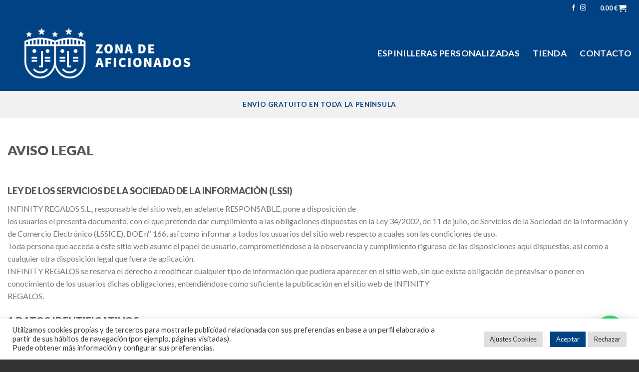

--- FILE ---
content_type: text/html; charset=UTF-8
request_url: https://www.zonadeaficionados.es/aviso-legal/
body_size: 16278
content:
<!DOCTYPE html> <!--[if IE 9 ]><html lang="es" class="ie9 loading-site no-js"> <![endif]--> <!--[if IE 8 ]><html lang="es" class="ie8 loading-site no-js"> <![endif]--> <!--[if (gte IE 9)|!(IE)]><!--><html lang="es" class="loading-site no-js"> <!--<![endif]--><head><meta charset="UTF-8" /><link rel="stylesheet" media="print" onload="this.onload=null;this.media='all';" id="ao_optimized_gfonts" href="https://fonts.googleapis.com/css?family=Lato%3Aregular%2C900%2C400%2C700%7CDancing+Script%3Aregular%2C400&amp;display=swap" /><link rel="profile" href="http://gmpg.org/xfn/11" /><link rel="pingback" href="https://www.zonadeaficionados.es/xmlrpc.php" /> <script>document.documentElement.className = document.documentElement.className + ' yes-js js_active js'</script> <script>(function(html){html.className = html.className.replace(/\bno-js\b/,'js')})(document.documentElement);</script> <link media="all" href="https://www.zonadeaficionados.es/wp-content/cache/autoptimize/css/autoptimize_c68d199056eb3e8e6f8560ff362ad901.css" rel="stylesheet" /><title>Aviso legal &#8211; Zona de Aficionados</title><meta name='robots' content='max-image-preview:large' /> <!-- Google Tag Manager for WordPress by gtm4wp.com --> <script data-cfasync="false" data-pagespeed-no-defer type="text/javascript">//<![CDATA[
	var gtm4wp_datalayer_name = "dataLayer";
	var dataLayer = dataLayer || [];
	var gtm4wp_use_sku_instead        = 0;
	var gtm4wp_id_prefix              = '';
	var gtm4wp_remarketing            = false;
	var gtm4wp_eec                    = 1;
	var gtm4wp_classicec              = 1;
	var gtm4wp_currency               = 'EUR';
	var gtm4wp_product_per_impression = 10;
	var gtm4wp_needs_shipping_address = false;
	var gtm4wp_business_vertical      = 'retail';
	var gtm4wp_business_vertical_id   = 'id';
//]]></script> <!-- End Google Tag Manager for WordPress by gtm4wp.com --><meta name="viewport" content="width=device-width, initial-scale=1, maximum-scale=1" /><link href='https://fonts.gstatic.com' crossorigin='anonymous' rel='preconnect' /><link rel="alternate" type="application/rss+xml" title="Zona de Aficionados &raquo; Feed" href="https://www.zonadeaficionados.es/feed/" /><link rel="alternate" type="application/rss+xml" title="Zona de Aficionados &raquo; Feed de los comentarios" href="https://www.zonadeaficionados.es/comments/feed/" /><style id='woocommerce-inline-inline-css' type='text/css'>.woocommerce form .form-row .required { visibility: visible; }</style><style id='joinchat-inline-css' type='text/css'>.joinchat{ --red:37; --green:211; --blue:102; }</style> <script type='text/javascript' src='https://www.zonadeaficionados.es/wp-includes/js/jquery/jquery.min.js' id='jquery-core-js'></script> <script type='text/javascript' id='cookie-law-info-js-extra'>/* <![CDATA[ */
var Cli_Data = {"nn_cookie_ids":[],"cookielist":[],"non_necessary_cookies":[],"ccpaEnabled":"","ccpaRegionBased":"","ccpaBarEnabled":"","strictlyEnabled":["necessary","obligatoire"],"ccpaType":"gdpr","js_blocking":"1","custom_integration":"","triggerDomRefresh":"","secure_cookies":""};
var cli_cookiebar_settings = {"animate_speed_hide":"500","animate_speed_show":"500","background":"#FFF","border":"#b1a6a6c2","border_on":"","button_1_button_colour":"#004283","button_1_button_hover":"#003569","button_1_link_colour":"#fff","button_1_as_button":"1","button_1_new_win":"","button_2_button_colour":"#333","button_2_button_hover":"#292929","button_2_link_colour":"#444","button_2_as_button":"","button_2_hidebar":"","button_3_button_colour":"#dedfe0","button_3_button_hover":"#b2b2b3","button_3_link_colour":"#333333","button_3_as_button":"1","button_3_new_win":"","button_4_button_colour":"#dedfe0","button_4_button_hover":"#b2b2b3","button_4_link_colour":"#333333","button_4_as_button":"1","button_7_button_colour":"#61a229","button_7_button_hover":"#4e8221","button_7_link_colour":"#fff","button_7_as_button":"1","button_7_new_win":"","font_family":"inherit","header_fix":"","notify_animate_hide":"1","notify_animate_show":"","notify_div_id":"#cookie-law-info-bar","notify_position_horizontal":"right","notify_position_vertical":"bottom","scroll_close":"","scroll_close_reload":"","accept_close_reload":"","reject_close_reload":"","showagain_tab":"","showagain_background":"#fff","showagain_border":"#000","showagain_div_id":"#cookie-law-info-again","showagain_x_position":"100px","text":"#333333","show_once_yn":"","show_once":"10000","logging_on":"","as_popup":"","popup_overlay":"1","bar_heading_text":"","cookie_bar_as":"banner","popup_showagain_position":"bottom-right","widget_position":"left"};
var log_object = {"ajax_url":"https:\/\/www.zonadeaficionados.es\/wp-admin\/admin-ajax.php"};
/* ]]> */</script> <link rel="https://api.w.org/" href="https://www.zonadeaficionados.es/wp-json/" /><link rel="alternate" type="application/json" href="https://www.zonadeaficionados.es/wp-json/wp/v2/pages/1043" /><link rel="EditURI" type="application/rsd+xml" title="RSD" href="https://www.zonadeaficionados.es/xmlrpc.php?rsd" /><link rel="wlwmanifest" type="application/wlwmanifest+xml" href="https://www.zonadeaficionados.es/wp-includes/wlwmanifest.xml" /><meta name="generator" content="WordPress 5.8" /><meta name="generator" content="WooCommerce 5.8.1" /><link rel="canonical" href="https://www.zonadeaficionados.es/aviso-legal/" /><link rel='shortlink' href='https://www.zonadeaficionados.es/?p=1043' /><link rel="alternate" type="application/json+oembed" href="https://www.zonadeaficionados.es/wp-json/oembed/1.0/embed?url=https%3A%2F%2Fwww.zonadeaficionados.es%2Faviso-legal%2F" /><link rel="alternate" type="text/xml+oembed" href="https://www.zonadeaficionados.es/wp-json/oembed/1.0/embed?url=https%3A%2F%2Fwww.zonadeaficionados.es%2Faviso-legal%2F&#038;format=xml" /> <!-- Google Tag Manager for WordPress by gtm4wp.com --> <script data-cfasync="false" data-pagespeed-no-defer type="text/javascript">//<![CDATA[
	var dataLayer_content = {"pagePostType":"page","pagePostType2":"single-page","pagePostAuthor":"desarrollo","customerTotalOrders":0,"customerTotalOrderValue":"0.00","customerFirstName":"","customerLastName":"","customerBillingFirstName":"","customerBillingLastName":"","customerBillingCompany":"","customerBillingAddress1":"","customerBillingAddress2":"","customerBillingCity":"","customerBillingPostcode":"","customerBillingCountry":"","customerBillingEmail":"","customerBillingPhone":"","customerShippingFirstName":"","customerShippingLastName":"","customerShippingCompany":"","customerShippingAddress1":"","customerShippingAddress2":"","customerShippingCity":"","customerShippingPostcode":"","customerShippingCountry":"","cartContent":{"totals":{"applied_coupons":[],"discount_total":0,"subtotal":0,"total":0},"items":[]}};
	dataLayer.push( dataLayer_content );//]]></script> <script data-cfasync="false">//<![CDATA[
(function(w,d,s,l,i){w[l]=w[l]||[];w[l].push({'gtm.start':
new Date().getTime(),event:'gtm.js'});var f=d.getElementsByTagName(s)[0],
j=d.createElement(s),dl=l!='dataLayer'?'&l='+l:'';j.async=true;j.src=
'//www.googletagmanager.com/gtm.'+'js?id='+i+dl;f.parentNode.insertBefore(j,f);
})(window,document,'script','dataLayer','GTM-W6RRGH8');//]]></script> <!-- End Google Tag Manager --> <!-- End Google Tag Manager for WordPress by gtm4wp.com --><style>.bg{opacity: 0; transition: opacity 1s; -webkit-transition: opacity 1s;} .bg-loaded{opacity: 1;}</style><!--[if IE]><link rel="stylesheet" type="text/css" href="https://www.zonadeaficionados.es/wp-content/themes/flatsome/assets/css/ie-fallback.css"><script src="//cdnjs.cloudflare.com/ajax/libs/html5shiv/3.6.1/html5shiv.js"></script><script>var head = document.getElementsByTagName('head')[0],style = document.createElement('style');style.type = 'text/css';style.styleSheet.cssText = ':before,:after{content:none !important';head.appendChild(style);setTimeout(function(){head.removeChild(style);}, 0);</script><script src="https://www.zonadeaficionados.es/wp-content/themes/flatsome/assets/libs/ie-flexibility.js"></script><![endif]--><meta name="facebook-domain-verification" content="snl19ndacuo8wsxw17s3b9z55epic0" /> <noscript><style>.woocommerce-product-gallery{ opacity: 1 !important; }</style></noscript> <script  type="text/javascript">!function(f,b,e,v,n,t,s){if(f.fbq)return;n=f.fbq=function(){n.callMethod?
					n.callMethod.apply(n,arguments):n.queue.push(arguments)};if(!f._fbq)f._fbq=n;
					n.push=n;n.loaded=!0;n.version='2.0';n.queue=[];t=b.createElement(e);t.async=!0;
					t.src=v;s=b.getElementsByTagName(e)[0];s.parentNode.insertBefore(t,s)}(window,
					document,'script','https://connect.facebook.net/en_US/fbevents.js');</script> <!-- WooCommerce Facebook Integration Begin --> <script  type="text/javascript">fbq('init', '856579954964004', {}, {
    "agent": "woocommerce-5.8.1-2.6.1"
});

				fbq( 'track', 'PageView', {
    "source": "woocommerce",
    "version": "5.8.1",
    "pluginVersion": "2.6.1"
} );

				document.addEventListener( 'DOMContentLoaded', function() {
					jQuery && jQuery( function( $ ) {
						// Insert placeholder for events injected when a product is added to the cart through AJAX.
						$( document.body ).append( '<div class=\"wc-facebook-pixel-event-placeholder\"></div>' );
					} );
				}, false );</script> <!-- WooCommerce Facebook Integration End --><link rel="icon" href="https://www.zonadeaficionados.es/wp-content/uploads/2021/05/cropped-210527-FAVICON-22-32x32.png" sizes="32x32" /><link rel="icon" href="https://www.zonadeaficionados.es/wp-content/uploads/2021/05/cropped-210527-FAVICON-22-192x192.png" sizes="192x192" /><link rel="apple-touch-icon" href="https://www.zonadeaficionados.es/wp-content/uploads/2021/05/cropped-210527-FAVICON-22-180x180.png" /><meta name="msapplication-TileImage" content="https://www.zonadeaficionados.es/wp-content/uploads/2021/05/cropped-210527-FAVICON-22-270x270.png" /><style id="custom-css" type="text/css">:root {--primary-color: #004283;}.full-width .ubermenu-nav, .container, .row{max-width: 1370px}.row.row-collapse{max-width: 1340px}.row.row-small{max-width: 1362.5px}.row.row-large{max-width: 1400px}.header-main{height: 150px}#logo img{max-height: 150px}#logo{width:400px;}#logo a{max-width:400px;}.header-bottom{min-height: 55px}.header-top{min-height: 30px}.transparent .header-main{height: 265px}.transparent #logo img{max-height: 265px}.has-transparent + .page-title:first-of-type,.has-transparent + #main > .page-title,.has-transparent + #main > div > .page-title,.has-transparent + #main .page-header-wrapper:first-of-type .page-title{padding-top: 345px;}.header.show-on-scroll,.stuck .header-main{height:150px!important}.stuck #logo img{max-height: 150px!important}.header-bg-color, .header-wrapper {background-color: #004283}.header-bottom {background-color: #f1f1f1}.header-main .nav > li > a{line-height: 16px }.stuck .header-main .nav > li > a{line-height: 16px }@media (max-width: 549px) {.header-main{height: 70px}#logo img{max-height: 70px}}.nav-dropdown{font-size:100%}/* Color */.accordion-title.active, .has-icon-bg .icon .icon-inner,.logo a, .primary.is-underline, .primary.is-link, .badge-outline .badge-inner, .nav-outline > li.active> a,.nav-outline >li.active > a, .cart-icon strong,[data-color='primary'], .is-outline.primary{color: #004283;}/* Color !important */[data-text-color="primary"]{color: #004283!important;}/* Background Color */[data-text-bg="primary"]{background-color: #004283;}/* Background */.scroll-to-bullets a,.featured-title, .label-new.menu-item > a:after, .nav-pagination > li > .current,.nav-pagination > li > span:hover,.nav-pagination > li > a:hover,.has-hover:hover .badge-outline .badge-inner,button[type="submit"], .button.wc-forward:not(.checkout):not(.checkout-button), .button.submit-button, .button.primary:not(.is-outline),.featured-table .title,.is-outline:hover, .has-icon:hover .icon-label,.nav-dropdown-bold .nav-column li > a:hover, .nav-dropdown.nav-dropdown-bold > li > a:hover, .nav-dropdown-bold.dark .nav-column li > a:hover, .nav-dropdown.nav-dropdown-bold.dark > li > a:hover, .is-outline:hover, .tagcloud a:hover,.grid-tools a, input[type='submit']:not(.is-form), .box-badge:hover .box-text, input.button.alt,.nav-box > li > a:hover,.nav-box > li.active > a,.nav-pills > li.active > a ,.current-dropdown .cart-icon strong, .cart-icon:hover strong, .nav-line-bottom > li > a:before, .nav-line-grow > li > a:before, .nav-line > li > a:before,.banner, .header-top, .slider-nav-circle .flickity-prev-next-button:hover svg, .slider-nav-circle .flickity-prev-next-button:hover .arrow, .primary.is-outline:hover, .button.primary:not(.is-outline), input[type='submit'].primary, input[type='submit'].primary, input[type='reset'].button, input[type='button'].primary, .badge-inner{background-color: #004283;}/* Border */.nav-vertical.nav-tabs > li.active > a,.scroll-to-bullets a.active,.nav-pagination > li > .current,.nav-pagination > li > span:hover,.nav-pagination > li > a:hover,.has-hover:hover .badge-outline .badge-inner,.accordion-title.active,.featured-table,.is-outline:hover, .tagcloud a:hover,blockquote, .has-border, .cart-icon strong:after,.cart-icon strong,.blockUI:before, .processing:before,.loading-spin, .slider-nav-circle .flickity-prev-next-button:hover svg, .slider-nav-circle .flickity-prev-next-button:hover .arrow, .primary.is-outline:hover{border-color: #004283}.nav-tabs > li.active > a{border-top-color: #004283}.widget_shopping_cart_content .blockUI.blockOverlay:before { border-left-color: #004283 }.woocommerce-checkout-review-order .blockUI.blockOverlay:before { border-left-color: #004283 }/* Fill */.slider .flickity-prev-next-button:hover svg,.slider .flickity-prev-next-button:hover .arrow{fill: #004283;}/* Background Color */[data-icon-label]:after, .secondary.is-underline:hover,.secondary.is-outline:hover,.icon-label,.button.secondary:not(.is-outline),.button.alt:not(.is-outline), .badge-inner.on-sale, .button.checkout, .single_add_to_cart_button, .current .breadcrumb-step{ background-color:#29c160; }[data-text-bg="secondary"]{background-color: #29c160;}/* Color */.secondary.is-underline,.secondary.is-link, .secondary.is-outline,.stars a.active, .star-rating:before, .woocommerce-page .star-rating:before,.star-rating span:before, .color-secondary{color: #29c160}/* Color !important */[data-text-color="secondary"]{color: #29c160!important;}/* Border */.secondary.is-outline:hover{border-color:#29c160}@media screen and (max-width: 549px){body{font-size: 100%;}}body{font-family:"Lato", sans-serif}body{font-weight: 400}.nav > li > a {font-family:"Lato", sans-serif;}.mobile-sidebar-levels-2 .nav > li > ul > li > a {font-family:"Lato", sans-serif;}.nav > li > a {font-weight: 700;}.mobile-sidebar-levels-2 .nav > li > ul > li > a {font-weight: 700;}h1,h2,h3,h4,h5,h6,.heading-font, .off-canvas-center .nav-sidebar.nav-vertical > li > a{font-family: "Lato", sans-serif;}h1,h2,h3,h4,h5,h6,.heading-font,.banner h1,.banner h2{font-weight: 900;}.alt-font{font-family: "Dancing Script", sans-serif;}.alt-font{font-weight: 400!important;}.header:not(.transparent) .header-nav.nav > li > a {color: #ffffff;}.products.has-equal-box-heights .box-image {padding-top: 100%;}@media screen and (min-width: 550px){.products .box-vertical .box-image{min-width: 200px!important;width: 200px!important;}}.absolute-footer, html{background-color: #333333}.page-title-small + main .product-container > .row{padding-top:0;}.label-new.menu-item > a:after{content:"Nuevo";}.label-hot.menu-item > a:after{content:"Caliente";}.label-sale.menu-item > a:after{content:"Oferta";}.label-popular.menu-item > a:after{content:"Popular";}</style><style type="text/css" id="wp-custom-css">#col-1170144296 > div > h2 > * {font-weight: 900 !important}

.wpcf7-submit {display: block; width: 100% !important;}

.wpcf7 input[type="text"], .wpcf7 input[type="email"], .wpcf7 textarea {border: 1px solid #004283; border-radius: 3px;}

.copyright-footer {font-size: 18px; color: #ffff}

.icon-instagram {color: #ffffff;}

.absolute-footer {display: flex; height:100px; align-items: center;}

mark{display:none !important}</style></head><body class="page-template-default page page-id-1043 theme-flatsome woocommerce-no-js full-width lightbox nav-dropdown-has-arrow page-template-blank page-template-blank-php"> <!-- Google Tag Manager (noscript) --> <noscript><iframe src="https://www.googletagmanager.com/ns.html?id=GTM-W6RRGH8"
height="0" width="0" style="display:none;visibility:hidden"></iframe></noscript> <!-- End Google Tag Manager (noscript) --> <a class="skip-link screen-reader-text" href="#main">Skip to content</a><div id="wrapper"><header id="header" class="header has-sticky sticky-jump"><div class="header-wrapper"><div id="top-bar" class="header-top nav-dark hide-for-medium"><div class="flex-row container"><div class="flex-col hide-for-medium flex-left"><ul class="nav nav-left medium-nav-center nav-small  nav-"></ul></div><div class="flex-col hide-for-medium flex-center"><ul class="nav nav-center nav-small  nav-"></ul></div><div class="flex-col hide-for-medium flex-right"><ul class="nav top-bar-nav nav-right nav-small  nav-"><li class="html header-social-icons ml-0"><div class="social-icons follow-icons" ><a href="https://www.facebook.com/ZonaDeAficionadosonline" target="_blank" data-label="Facebook"  rel="noopener noreferrer nofollow" class="icon plain facebook tooltip" title="Síguenos en Facebook"><i class="icon-facebook" ></i></a><a href="https://www.instagram.com/zonaficionados" target="_blank" rel="noopener noreferrer nofollow" data-label="Instagram" class="icon plain  instagram tooltip" title="Síguenos en Instagram"><i class="icon-instagram" ></i></a></div></li><li class="cart-item has-icon has-dropdown"><div class="header-button"> <a href="https://www.zonadeaficionados.es/carrito/" title="Carrito" class="header-cart-link icon primary button round is-small"> <span class="header-cart-title"> <span class="cart-price"><span class="woocommerce-Price-amount amount"><bdi>0.00&nbsp;<span class="woocommerce-Price-currencySymbol">&euro;</span></bdi></span></span> </span> <i class="icon-shopping-cart"
 data-icon-label="0"> </i> </a></div><ul class="nav-dropdown nav-dropdown-default"><li class="html widget_shopping_cart"><div class="widget_shopping_cart_content"><p class="woocommerce-mini-cart__empty-message">No hay productos en el carrito.</p></div></li></ul></li></ul></div></div></div><div id="masthead" class="header-main hide-for-sticky"><div class="header-inner flex-row container logo-left medium-logo-center" role="navigation"> <!-- Logo --><div id="logo" class="flex-col logo"> <!-- Header logo --> <a href="https://www.zonadeaficionados.es/" title="Zona de Aficionados - Zona de Aficionados" rel="home"> <noscript><img width="400" height="150" src="https://www.zonadeaficionados.es/wp-content/uploads/2020/12/201215-DISENO-HOME-CC-04.png" class="header_logo header-logo" alt="Zona de Aficionados"/></noscript><img width="400" height="150" src='data:image/svg+xml,%3Csvg%20xmlns=%22http://www.w3.org/2000/svg%22%20viewBox=%220%200%20400%20150%22%3E%3C/svg%3E' data-src="https://www.zonadeaficionados.es/wp-content/uploads/2020/12/201215-DISENO-HOME-CC-04.png" class="lazyload header_logo header-logo" alt="Zona de Aficionados"/><noscript><img  width="400" height="150" src="https://www.zonadeaficionados.es/wp-content/uploads/2020/12/201215-DISENO-HOME-CC-04.png" class="header-logo-dark" alt="Zona de Aficionados"/></noscript><img  width="400" height="150" src='data:image/svg+xml,%3Csvg%20xmlns=%22http://www.w3.org/2000/svg%22%20viewBox=%220%200%20400%20150%22%3E%3C/svg%3E' data-src="https://www.zonadeaficionados.es/wp-content/uploads/2020/12/201215-DISENO-HOME-CC-04.png" class="lazyload header-logo-dark" alt="Zona de Aficionados"/></a></div> <!-- Mobile Left Elements --><div class="flex-col show-for-medium flex-left"><ul class="mobile-nav nav nav-left "><li class="nav-icon has-icon"><div class="header-button"> <a href="#" data-open="#main-menu" data-pos="right" data-bg="main-menu-overlay" data-color="" class="icon primary button circle is-small" aria-label="Menú" aria-controls="main-menu" aria-expanded="false"> <i class="icon-menu" ></i> <span class="menu-title uppercase hide-for-small">Menú</span> </a></div></li></ul></div> <!-- Left Elements --><div class="flex-col hide-for-medium flex-left
 flex-grow"><ul class="header-nav header-nav-main nav nav-left  nav-divided nav-size-xlarge nav-spacing-xlarge nav-uppercase" ></ul></div> <!-- Right Elements --><div class="flex-col hide-for-medium flex-right"><ul class="header-nav header-nav-main nav nav-right  nav-divided nav-size-xlarge nav-spacing-xlarge nav-uppercase"><li id="menu-item-1460" class="menu-item menu-item-type-custom menu-item-object-custom menu-item-1460"><a href="https://www.zonadeaficionados.es/espinilleras-personalizadas/" class="nav-top-link">Espinilleras personalizadas</a></li><li id="menu-item-1018" class="menu-item menu-item-type-post_type menu-item-object-page menu-item-1018"><a href="https://www.zonadeaficionados.es/tienda/" class="nav-top-link">Tienda</a></li><li id="menu-item-679" class="menu-item menu-item-type-custom menu-item-object-custom menu-item-home menu-item-679"><a href="https://www.zonadeaficionados.es/#contacto" class="nav-top-link">Contacto</a></li></ul></div> <!-- Mobile Right Elements --><div class="flex-col show-for-medium flex-right"><ul class="mobile-nav nav nav-right "><li class="cart-item has-icon"><div class="header-button"> <a href="https://www.zonadeaficionados.es/carrito/" class="header-cart-link off-canvas-toggle nav-top-link icon primary button round is-small" data-open="#cart-popup" data-class="off-canvas-cart" title="Carrito" data-pos="right"> <i class="icon-shopping-cart"
 data-icon-label="0"> </i> </a></div> <!-- Cart Sidebar Popup --><div id="cart-popup" class="mfp-hide widget_shopping_cart"><div class="cart-popup-inner inner-padding"><div class="cart-popup-title text-center"><h4 class="uppercase">Carrito</h4><div class="is-divider"></div></div><div class="widget_shopping_cart_content"><p class="woocommerce-mini-cart__empty-message">No hay productos en el carrito.</p></div><div class="cart-sidebar-content relative"></div></div></div></li></ul></div></div></div><div id="wide-nav" class="header-bottom wide-nav hide-for-sticky flex-has-center"><div class="flex-row container"><div class="flex-col hide-for-medium flex-center"><ul class="nav header-nav header-bottom-nav nav-center  nav-uppercase"><li class="html custom html_topbar_left"><strong class="uppercase" style="color:#004283;">Envío gratuito en toda la península</strong></li></ul></div><div class="flex-col show-for-medium flex-grow"><ul class="nav header-bottom-nav nav-center mobile-nav  nav-uppercase"><li class="html custom html_topbar_left"><strong class="uppercase" style="color:#004283;">Envío gratuito en toda la península</strong></li></ul></div></div></div><div class="header-bg-container fill"><div class="header-bg-image fill"></div><div class="header-bg-color fill"></div></div></div></header><main id="main" class=""><div id="content" role="main" class="content-area"><div class="row align-middle align-center"  id="row-1121249047"><div id="col-1843162923" class="col small-12 large-12"  ><div class="col-inner"  ><p> </p><h1><strong>AVISO LEGAL</strong></h1><h4> </h4><h4><strong>LEY DE LOS SERVICIOS DE LA SOCIEDAD DE LA INFORMACIÓN (LSSI)</strong></h4><p>INFINITY REGALOS S.L., responsable del sitio web, en adelante RESPONSABLE, pone a disposición de<br />los usuarios el presenta documento, con el que pretende dar cumplimiento a las obligaciones dispuestas en la Ley 34/2002, de 11 de julio, de Servicios de la Sociedad de la Información y de Comercio Electrónico (LSSICE), BOE nº 166, así como informar a todos los usuarios del sitio web respecto a cuales son las condiciones de uso.<br />Toda persona que acceda a éste sitio web asume el papel de usuario, comprometiéndose a la observancia y cumplimiento riguroso de las disposiciones aquí dispuestas, así como a cualquier otra disposición legal que fuera de aplicación.<br />INFINITY REGALOS se reserva el derecho a modificar cualquier tipo de información que pudiera aparecer en el sitio web, sin que exista obligación de preavisar o poner en conocimiento de los usuarios dichas obligaciones, entendiéndose como suficiente la publicación en el sitio web de INFINITY<br />REGALOS.</p><h3><strong>1.DATOS IDENTIFICATIVOS</strong></h3><p>Nombre del dominio: zonadeaficionados.es<br />Nombre Comercial : Zona de Aficionados<br />Denominación social: INFINITY REGALOS S.L. NIF: B47666243<br />Domicilio social : Calle Amadeo Arias, 21 – 47014 VALLADOLID<br />Telf: 983 660 866<br />e-mail: info@zonadeaficionados.es</p><h3><strong>2.DERECHOS DE PROPIEDAD INTELECTUAL E INDUSTRIAL</strong></h3><p>El sitio web, incluyendo el título enunciativo pero no limitativo su programación, edición, compilación y demás elementos necesarios para su funcionamiento, los diseños, logotipos, texto y/o gráficos, son propiedad del RESPONSABLE o, si es el caso, dispone de licencia o autorización expresa por parte de<br />los autores. Todos los contenidos del sitio web se encuentran debidamente protegidos por la normativa de propiedad intelectual e industrial, así como inscritos en los registros públicos correspondientes.<br />Independientemente de la finalidad para la que fueran destinados, la reproducción total o parcial, uso, explotación, distribución y comercialización, requiere en todo caso la autorización escrita previa por parte del RESPONSABLE. Cualquier uso no autorizado previamente se considera un incumplimiento grave de los derechos de propiedad intelectual o industrial del autor.<br />Los diseños, logotipos, texto y/o gráficos ajenos al RESPONSABLE y que pudieran aparecer en el sitio web, pertenecen a sus respectivos propietarios, siendo ellos mismos responsables de cualquier posible controversia que pudiera suscitarse respecto a los mismos. El RESPONSABLE autoriza expresamente a que terceros puedan redirigir directamente a los contenidos concretos del sitio web, y en todo caso redirigir al sitio web principal de zonadeaficionados.es.<br />El RESPONSABLE reconoce a favor de sus titulares los correspondientes derechos de propiedad intelectual e industrial, no implicando su sola mención o aparición en el sitio web la existencia de derechos o responsabilidad alguna sobre los mismos, como tampoco respaldo, patrocinio o recomendación por<br />parte del mismo.<br />Para realizar cualquier tipo de observación respecto a posibles incumplimientos de los derechos de propiedad intelectual o industrial, así como cualquiera de los contenidos del sitio web, puede hacerlo a través del correo electrónico: info@zonadeaficionados.es</p><h3><strong>3.EXENCIÓN DE RESPONSABILIDADES</strong></h3><p>El RESPONSABLE se exime de cualquier tipo de responsabilidad derivada de la información publicada en su sitio web siempre que ésta información haya sido manipulada o introducida por un tercero ajeno al mismo.</p><h4><strong>USO DE Cookies</strong></h4><p>Este sitio web puede utilizar cookies técnicas (pequeños archivos de información que el servidor envía al ordenador de quien accede a la página) para llevar a cabo diversas funciones que son consideradas<br />imprescindibles para el correcto funcionamiento y visualización del sitio. Las cookies utilizadas tienen, en todo caso, carácter temporal, con la única finalidad de hacer más eficaz la navegación, y desaparecen al terminar la sesión del usuario. En ningún caso, éstas cookies proporcionan por sí mismas datos de<br />carácter personal y no se utilizarán para la recogida de los mismos.<br />Mediante el uso de cookies también es posible que el servidor donde se encuentra la web reconozca el navegador utilizado por el usuario con la finalidad de que la navegación sea más sencilla, permitiendo, por ejemplo, el acceso a los usuarios que se hayan registrado previamente a las áreas, servicios, promociones o concursos reservados exclusivamente a ellos sin tener que registrarse en cada visita.<br />También se puede utilizar para medir la audiencia, parámetros de tráfico, controlar el progreso y número de entradas, etc., siendo en estos casos cookies prescindibles técnicamente, pero beneficiosas para el usuario. Este sitio web no instalará cookies prescindibles sin el consentimiento previo del usuario.<br />El usuario tiene la posibilidad de configurar su navegador para ser alertado de la recepción de cookies y para impedir su instalación en su equipo. Por favor, consulte las instrucciones de su navegador para ampliar ésta información.</p><h4><strong>Política de enlaces</strong></h4><p>Desde el sitio web, es posible que se redirija a contenidos de terceros sitios web. Dado que el RESPONSABLE no puede controlar siempre los contenidos introducidos por terceros en sus respectivos sitios web, no asume ningún tipo de responsabilidad respecto a dichos contenidos. En todo caso,<br />procederá a la retirada inmediata de cualquier contenido que pudiera contravenir la legislación nacional o internacional, la moral o el orden público, procediendo a la retirada inmediata de la redirección a dicho sitio web, poniendo en conocimiento de las autoridades competentes el contenido en cuestión.<br />El RESPONSABLE no se hace responsable de la información y contenidos almacenados, a título enunciativo pero no limitativo, en foros, chats, generadores de blogs, comentarios, redes sociales o cualquier otro medio que permita a terceros publicar contenidos de forma independiente en la página web del RESPONSABLE. Sin embargo, y en cumplimiento de los dispuesto en los artículos 11 y 16 de la LSSICE, se pone a disposición de todos los usuarios, autoridades y fuerzas de seguridad, colaborando de forma activa en la retirada o, en su caso, bloqueo de todos aquellos contenidos que puedan afectar o contravenir la legislación nacional o internacional, los derechos de terceros o la moral y el orden público.<br />En caso de que el usuario considere que existe en el sitio web algún contenido que pudiera ser susceptible de esta clasificación, se ruega lo notifique de forma inmediata al administrador de la web.<br />Este sitio web se ha revisado y probado para que funcione correctamente. En principio, puede garantizarse el correcto funcionamiento los 365 días del año, 24 horas al dia. Sin embargo, el RESPONSABLE no descarta la posibilidad de que existan ciertos errores de programación, o que acontezcan causas de fuerza mayor, catástrofes naturales, huelgas o circunstancias semejantes que hagan imposible el acceso a la página web.</p><h4><strong>Direcciones IP</strong></h4><p>Los servidores del sitio web podrán detectar de manera automática la dirección IP y el nombre y el dominio utilizados por el usuario. Una dirección IP es un número asignado automáticamente a un ordenador cuando este se conecta a Internet. Toda esa información se registra en un fichero de actividad del servidor que permite el posterior procesamiento de los datos con el fin de obtener mediciones únicamente estadísticas que permitan conocer el número de impresiones de páginas, el número de visitas realizadas a los servidores web, el orden de visitas, el punto de acceso, etc.</p><h3><strong>4.LEY APLICABLE Y JURISDICCIÓN</strong></h3><p>Para la resolución de todas las controversias o cuestiones relacionadas con el presente sitio web o de las actividades en él desarrolladas, será de aplicación la legislación española, a la que se someten expresamente las partes, siendo competentes para la resolución de todos los conflictos derivados o relacionados con su uso los Juzgados y Tribunales de Valladolid.</p></div></div></div></div></main><footer id="footer" class="footer-wrapper"> <!-- FOOTER 1 --> <!-- FOOTER 2 --><div class="absolute-footer dark medium-text-center text-center"><div class="container clearfix"><div class="footer-primary pull-left"><div class="copyright-footer"> © 2026 - Zona de Aficionados - <a href='/aviso-legal' target='_blank'>Aviso legal</a> - <a href='/politica-de-privacidad' target='_blank'>Política de privacidad</a> - <a href='/condiciones-generales-de-contratacion' target='_blank'>Condiciones generales de contratación</a></div></div></div></div> <a href="#top" class="back-to-top button icon invert plain fixed bottom z-1 is-outline round hide-for-medium" id="top-link"><i class="icon-angle-up" ></i></a></footer></div><div id="main-menu" class="mobile-sidebar no-scrollbar mfp-hide"><div class="sidebar-menu no-scrollbar "><ul class="nav nav-sidebar nav-vertical nav-uppercase"><li class="header-search-form search-form html relative has-icon"><div class="header-search-form-wrapper"><div class="searchform-wrapper ux-search-box relative is-normal"><form role="search" method="get" class="searchform" action="https://www.zonadeaficionados.es/"><div class="flex-row relative"><div class="flex-col flex-grow"> <label class="screen-reader-text" for="woocommerce-product-search-field-0">Buscar por:</label> <input type="search" id="woocommerce-product-search-field-0" class="search-field mb-0" placeholder="Buscar&hellip;" value="" name="s" /> <input type="hidden" name="post_type" value="product" /></div><div class="flex-col"> <button type="submit" value="Buscar" class="ux-search-submit submit-button secondary button icon mb-0"> <i class="icon-search" ></i> </button></div></div><div class="live-search-results text-left z-top"></div></form></div></div></li><li class="menu-item menu-item-type-custom menu-item-object-custom menu-item-1460"><a href="https://www.zonadeaficionados.es/espinilleras-personalizadas/">Espinilleras personalizadas</a></li><li class="menu-item menu-item-type-post_type menu-item-object-page menu-item-1018"><a href="https://www.zonadeaficionados.es/tienda/">Tienda</a></li><li class="menu-item menu-item-type-custom menu-item-object-custom menu-item-home menu-item-679"><a href="https://www.zonadeaficionados.es/#contacto">Contacto</a></li><li class="account-item has-icon menu-item"> <a href="https://www.zonadeaficionados.es/mi-cuenta/"
 class="nav-top-link nav-top-not-logged-in"> <span class="header-account-title"> Acceder </span> </a></li><li class="html header-social-icons ml-0"><div class="social-icons follow-icons" ><a href="https://www.facebook.com/ZonaDeAficionadosonline" target="_blank" data-label="Facebook"  rel="noopener noreferrer nofollow" class="icon plain facebook tooltip" title="Síguenos en Facebook"><i class="icon-facebook" ></i></a><a href="https://www.instagram.com/zonaficionados" target="_blank" rel="noopener noreferrer nofollow" data-label="Instagram" class="icon plain  instagram tooltip" title="Síguenos en Instagram"><i class="icon-instagram" ></i></a></div></li><li class="cart-item has-icon has-dropdown"><div class="header-button"> <a href="https://www.zonadeaficionados.es/carrito/" title="Carrito" class="header-cart-link icon primary button round is-small"> <span class="header-cart-title"> <span class="cart-price"><span class="woocommerce-Price-amount amount"><bdi>0.00&nbsp;<span class="woocommerce-Price-currencySymbol">&euro;</span></bdi></span></span> </span> <i class="icon-shopping-cart"
 data-icon-label="0"> </i> </a></div><ul class="nav-dropdown nav-dropdown-default"><li class="html widget_shopping_cart"><div class="widget_shopping_cart_content"><p class="woocommerce-mini-cart__empty-message">No hay productos en el carrito.</p></div></li></ul></li></ul></div></div> <!--googleoff: all--><div id="cookie-law-info-bar" data-nosnippet="true"><span><div class="cli-bar-container cli-style-v2"><div class="cli-bar-message">Utilizamos cookies propias y de terceros para mostrarle publicidad relacionada con sus preferencias en base a un perfil elaborado a partir de sus hábitos de navegación (por ejemplo, páginas visitadas).<br /> Puede obtener más información y configurar sus preferencias.</div><div class="cli-bar-btn_container"><a role='button' tabindex='0' class="medium cli-plugin-button cli-plugin-main-button cli_settings_button" style="margin:0px 10px 0px 5px;" >Ajustes Cookies</a><a role='button' tabindex='0' data-cli_action="accept" id="cookie_action_close_header"  class="medium cli-plugin-button cli-plugin-main-button cookie_action_close_header cli_action_button" style="display:inline-block; ">Aceptar</a><a role='button' tabindex='0' id="cookie_action_close_header_reject"  class="medium cli-plugin-button cli-plugin-main-button cookie_action_close_header_reject cli_action_button"  data-cli_action="reject">Rechazar</a></div></div></span></div><div id="cookie-law-info-again" style="display:none;" data-nosnippet="true"><span id="cookie_hdr_showagain">Política de Cookies</span></div><div class="cli-modal" data-nosnippet="true" id="cliSettingsPopup" tabindex="-1" role="dialog" aria-labelledby="cliSettingsPopup" aria-hidden="true"><div class="cli-modal-dialog" role="document"><div class="cli-modal-content cli-bar-popup"> <button type="button" class="cli-modal-close" id="cliModalClose"> <svg class="" viewBox="0 0 24 24"><path d="M19 6.41l-1.41-1.41-5.59 5.59-5.59-5.59-1.41 1.41 5.59 5.59-5.59 5.59 1.41 1.41 5.59-5.59 5.59 5.59 1.41-1.41-5.59-5.59z"></path><path d="M0 0h24v24h-24z" fill="none"></path></svg> <span class="wt-cli-sr-only">Cerrar</span> </button><div class="cli-modal-body"><div class="cli-container-fluid cli-tab-container"><div class="cli-row"><div class="cli-col-12 cli-align-items-stretch cli-px-0"><div class="cli-privacy-overview"><h4>Resumen de privacidad</h4><div class="cli-privacy-content"><div class="cli-privacy-content-text"><span lang="es">Este sitio web utiliza cookies para mejorar su experiencia mientras navega por el sitio web. Fuera de estas cookies, las cookies que se clasifican como necesarias se almacenan en su navegador, ya que son esenciales para el funcionamiento de las funcionalidades básicas del sitio web. También utilizamos cookies de terceros que nos ayudan a analizar y comprender cómo utiliza este sitio web. Estas cookies se almacenarán en su navegador solo con su consentimiento. También tiene la opción de optar por no recibir estas cookies. Pero la exclusión voluntaria de algunas de estas cookies puede afectar su experiencia de navegación.</span><br /> <br /> <a href='https://www.zonadeaficionados.es/politica-de-cookies' id="CONSTANT_OPEN_URL" target="_blank"  class="cli-plugin-main-link"  style="display:inline-block;" >Leer más</a></div></div> <a class="cli-privacy-readmore"  aria-label="Mostrar más" tabindex="0" role="button" data-readmore-text="Mostrar más" data-readless-text="Mostrar menos"></a></div></div><div class="cli-col-12 cli-align-items-stretch cli-px-0 cli-tab-section-container"><div class="cli-tab-section"><div class="cli-tab-header"> <a role="button" tabindex="0" class="cli-nav-link cli-settings-mobile" data-target="funcionales" data-toggle="cli-toggle-tab"> Funcionales </a><div class="cli-switch"> <input type="checkbox" id="wt-cli-checkbox-funcionales" class="cli-user-preference-checkbox"  data-id="checkbox-funcionales"  /> <label for="wt-cli-checkbox-funcionales" class="cli-slider" data-cli-enable="Activado" data-cli-disable="Desactivado"><span class="wt-cli-sr-only">Funcionales</span></label></div></div><div class="cli-tab-content"><div class="cli-tab-pane cli-fade" data-id="funcionales"><div class="wt-cli-cookie-description"> Las cookies funcionales ayudan a realizar ciertas funcionalidades como compartir el contenido del sitio web en plataformas de redes sociales, recopilar comentarios y otras características de terceros.</div></div></div></div><div class="cli-tab-section"><div class="cli-tab-header"> <a role="button" tabindex="0" class="cli-nav-link cli-settings-mobile" data-target="rendimiento" data-toggle="cli-toggle-tab"> Rendimiento </a><div class="cli-switch"> <input type="checkbox" id="wt-cli-checkbox-rendimiento" class="cli-user-preference-checkbox"  data-id="checkbox-rendimiento"  /> <label for="wt-cli-checkbox-rendimiento" class="cli-slider" data-cli-enable="Activado" data-cli-disable="Desactivado"><span class="wt-cli-sr-only">Rendimiento</span></label></div></div><div class="cli-tab-content"><div class="cli-tab-pane cli-fade" data-id="rendimiento"><div class="wt-cli-cookie-description"> Las cookies de rendimiento se utilizan para comprender y analizar los índices de rendimiento clave del sitio web, lo que ayuda a brindar una mejor experiencia de usuario a los visitantes.</div></div></div></div><div class="cli-tab-section"><div class="cli-tab-header"> <a role="button" tabindex="0" class="cli-nav-link cli-settings-mobile" data-target="analiticas" data-toggle="cli-toggle-tab"> Analíticas </a><div class="cli-switch"> <input type="checkbox" id="wt-cli-checkbox-analiticas" class="cli-user-preference-checkbox"  data-id="checkbox-analiticas"  /> <label for="wt-cli-checkbox-analiticas" class="cli-slider" data-cli-enable="Activado" data-cli-disable="Desactivado"><span class="wt-cli-sr-only">Analíticas</span></label></div></div><div class="cli-tab-content"><div class="cli-tab-pane cli-fade" data-id="analiticas"><div class="wt-cli-cookie-description"> Las cookies analíticas se utilizan para comprender cómo los visitantes interactúan con el sitio web. Estas cookies ayudan a proporcionar información sobre métricas, el número de visitantes, la tasa de rebote, la fuente de tráfico, etc.</div></div></div></div><div class="cli-tab-section"><div class="cli-tab-header"> <a role="button" tabindex="0" class="cli-nav-link cli-settings-mobile" data-target="publicitarias" data-toggle="cli-toggle-tab"> Publicitarias </a><div class="cli-switch"> <input type="checkbox" id="wt-cli-checkbox-publicitarias" class="cli-user-preference-checkbox"  data-id="checkbox-publicitarias"  /> <label for="wt-cli-checkbox-publicitarias" class="cli-slider" data-cli-enable="Activado" data-cli-disable="Desactivado"><span class="wt-cli-sr-only">Publicitarias</span></label></div></div><div class="cli-tab-content"><div class="cli-tab-pane cli-fade" data-id="publicitarias"><div class="wt-cli-cookie-description"> Las cookies publicitarias se utilizan para proporcionar a los visitantes anuncios y campañas de marketing relevantes. Estas cookies rastrean a los visitantes en los sitios web y recopilan información para proporcionar anuncios personalizados.</div></div></div></div><div class="cli-tab-section"><div class="cli-tab-header"> <a role="button" tabindex="0" class="cli-nav-link cli-settings-mobile" data-target="otras" data-toggle="cli-toggle-tab"> Otras </a><div class="cli-switch"> <input type="checkbox" id="wt-cli-checkbox-otras" class="cli-user-preference-checkbox"  data-id="checkbox-otras"  /> <label for="wt-cli-checkbox-otras" class="cli-slider" data-cli-enable="Activado" data-cli-disable="Desactivado"><span class="wt-cli-sr-only">Otras</span></label></div></div><div class="cli-tab-content"><div class="cli-tab-pane cli-fade" data-id="otras"><div class="wt-cli-cookie-description"> Otras cookies sin clasificar que se están analizando y aún no se han clasificado en una categoría.</div></div></div></div><div class="cli-tab-section"><div class="cli-tab-header"> <a role="button" tabindex="0" class="cli-nav-link cli-settings-mobile" data-target="necesarias" data-toggle="cli-toggle-tab"> Necesarias </a><div class="cli-switch"> <input type="checkbox" id="wt-cli-checkbox-necesarias" class="cli-user-preference-checkbox"  data-id="checkbox-necesarias"  /> <label for="wt-cli-checkbox-necesarias" class="cli-slider" data-cli-enable="Activado" data-cli-disable="Desactivado"><span class="wt-cli-sr-only">Necesarias</span></label></div></div><div class="cli-tab-content"><div class="cli-tab-pane cli-fade" data-id="necesarias"><div class="wt-cli-cookie-description"> Las cookies necesarias son absolutamente esenciales para que el sitio web funcione correctamente. Esta categoría solo incluye cookies que garantizan funcionalidades básicas y características de seguridad del sitio web. Estas cookies no almacenan ninguna información personal.<table class="cookielawinfo-row-cat-table cookielawinfo-winter"><thead><tr><th class="cookielawinfo-column-1">Cookie</th><th class="cookielawinfo-column-3">Duración</th><th class="cookielawinfo-column-4">Descripción</th></tr></thead><tbody><tr class="cookielawinfo-row"><td class="cookielawinfo-column-1">cookielawinfo-checkbox-analytics</td><td class="cookielawinfo-column-3">11 months</td><td class="cookielawinfo-column-4">This cookie is set by GDPR Cookie Consent plugin. The cookie is used to store the user consent for the cookies in the category "Analytics".</td></tr><tr class="cookielawinfo-row"><td class="cookielawinfo-column-1">cookielawinfo-checkbox-functional</td><td class="cookielawinfo-column-3">11 months</td><td class="cookielawinfo-column-4">The cookie is set by GDPR cookie consent to record the user consent for the cookies in the category "Functional".</td></tr><tr class="cookielawinfo-row"><td class="cookielawinfo-column-1">cookielawinfo-checkbox-necessary</td><td class="cookielawinfo-column-3">11 months</td><td class="cookielawinfo-column-4">This cookie is set by GDPR Cookie Consent plugin. The cookies is used to store the user consent for the cookies in the category "Necessary".</td></tr><tr class="cookielawinfo-row"><td class="cookielawinfo-column-1">cookielawinfo-checkbox-others</td><td class="cookielawinfo-column-3">11 months</td><td class="cookielawinfo-column-4">This cookie is set by GDPR Cookie Consent plugin. The cookie is used to store the user consent for the cookies in the category "Other.</td></tr><tr class="cookielawinfo-row"><td class="cookielawinfo-column-1">cookielawinfo-checkbox-performance</td><td class="cookielawinfo-column-3">11 months</td><td class="cookielawinfo-column-4">This cookie is set by GDPR Cookie Consent plugin. The cookie is used to store the user consent for the cookies in the category "Performance".</td></tr><tr class="cookielawinfo-row"><td class="cookielawinfo-column-1">viewed_cookie_policy</td><td class="cookielawinfo-column-3">11 months</td><td class="cookielawinfo-column-4">The cookie is set by the GDPR Cookie Consent plugin and is used to store whether or not user has consented to the use of cookies. It does not store any personal data.</td></tr></tbody></table></div></div></div></div></div></div></div></div><div class="cli-modal-footer"><div class="wt-cli-element cli-container-fluid cli-tab-container"><div class="cli-row"><div class="cli-col-12 cli-align-items-stretch cli-px-0"><div class="cli-tab-footer wt-cli-privacy-overview-actions"> <a id="wt-cli-privacy-save-btn" role="button" tabindex="0" data-cli-action="accept" class="wt-cli-privacy-btn cli_setting_save_button wt-cli-privacy-accept-btn cli-btn">GUARDAR Y ACEPTAR</a></div></div></div></div></div></div></div></div><div class="cli-modal-backdrop cli-fade cli-settings-overlay"></div><div class="cli-modal-backdrop cli-fade cli-popupbar-overlay"></div> <!--googleon: all--><script>function loadScript(a){var b=document.getElementsByTagName("head")[0],c=document.createElement("script");c.type="text/javascript",c.src="https://tracker.metricool.com/app/resources/be.js",c.onreadystatechange=a,c.onload=a,b.appendChild(c)}loadScript(function(){beTracker.t({hash:'2193a66cfac893b5c046767fd5c1ad8d'})})</script> <div id="login-form-popup" class="lightbox-content mfp-hide"><div class="woocommerce-notices-wrapper"></div><div class="account-container lightbox-inner"><div class="account-login-inner"><h3 class="uppercase">Acceder</h3><form class="woocommerce-form woocommerce-form-login login" method="post"><p class="woocommerce-form-row woocommerce-form-row--wide form-row form-row-wide"> <label for="username">Nombre de usuario o correo electrónico&nbsp;<span class="required">*</span></label> <input type="text" class="woocommerce-Input woocommerce-Input--text input-text" name="username" id="username" autocomplete="username" value="" /></p><p class="woocommerce-form-row woocommerce-form-row--wide form-row form-row-wide"> <label for="password">Contraseña&nbsp;<span class="required">*</span></label> <input class="woocommerce-Input woocommerce-Input--text input-text" type="password" name="password" id="password" autocomplete="current-password" /></p><div class="anr_captcha_field"><div id="anr_captcha_field_1" class="anr_captcha_field_div"><input type="hidden" name="g-recaptcha-response" value="" /></div></div><p class="form-row"> <label class="woocommerce-form__label woocommerce-form__label-for-checkbox woocommerce-form-login__rememberme"> <input class="woocommerce-form__input woocommerce-form__input-checkbox" name="rememberme" type="checkbox" id="rememberme" value="forever" /> <span>Recuérdame</span> </label> <input type="hidden" id="woocommerce-login-nonce" name="woocommerce-login-nonce" value="5538e30848" /><input type="hidden" name="_wp_http_referer" value="/aviso-legal/" /> <button type="submit" class="woocommerce-button button woocommerce-form-login__submit" name="login" value="Acceder">Acceder</button></p><p class="woocommerce-LostPassword lost_password"> <a href="https://www.zonadeaficionados.es/wp-login.php?action=lostpassword">¿Olvidaste la contraseña?</a></p></form></div></div></div><div class="joinchat joinchat--right" data-settings='{"telephone":"34678330638","mobile_only":false,"button_delay":1,"whatsapp_web":false,"message_views":2,"message_delay":10,"message_badge":false,"message_send":"¡Hola Zona de Aficionados!\nNecesito más información sobre las espinilleras personalizadas https://www.zonadeaficionados.es/aviso-legal","message_hash":""}'><div class="joinchat__button"><div class="joinchat__button__open"></div><div class="joinchat__button__sendtext">Abrir chat</div></div> <svg height="0" width="0"><defs><clipPath id="joinchat__message__peak"><path d="M17 25V0C17 12.877 6.082 14.9 1.031 15.91c-1.559.31-1.179 2.272.004 2.272C9.609 18.182 17 18.088 17 25z"/></clipPath></defs></svg></div> <!-- Facebook Pixel Code --> <noscript> <img
 height="1"
 width="1"
 style="display:none"
 alt="fbpx"
 src="https://www.facebook.com/tr?id=856579954964004&ev=PageView&noscript=1"
 /> </noscript> <!-- End Facebook Pixel Code --> <noscript><style>.lazyload{display:none;}</style></noscript><script data-noptimize="1">window.lazySizesConfig=window.lazySizesConfig||{};window.lazySizesConfig.loadMode=1;</script><script async data-noptimize="1" src='https://www.zonadeaficionados.es/wp-content/plugins/autoptimize/classes/external/js/lazysizes.min.js?ao_version=2.9.1'></script> <script type="text/javascript">(function () {
			var c = document.body.className;
			c = c.replace(/woocommerce-no-js/, 'woocommerce-js');
			document.body.className = c;
		})();</script> <script type='text/javascript' id='jquery-yith-wcwl-js-extra'>/* <![CDATA[ */
var yith_wcwl_l10n = {"ajax_url":"\/wp-admin\/admin-ajax.php","redirect_to_cart":"no","multi_wishlist":"","hide_add_button":"1","enable_ajax_loading":"","ajax_loader_url":"https:\/\/www.zonadeaficionados.es\/wp-content\/plugins\/yith-woocommerce-wishlist\/assets\/images\/ajax-loader-alt.svg","remove_from_wishlist_after_add_to_cart":"1","is_wishlist_responsive":"1","time_to_close_prettyphoto":"3000","fragments_index_glue":".","reload_on_found_variation":"1","mobile_media_query":"768","labels":{"cookie_disabled":"Lo siento, pero esta caracter\u00edstica solo est\u00e1 disponible si las cookies de tu navegador est\u00e1n activadas.","added_to_cart_message":"<div class=\"woocommerce-notices-wrapper\"><div class=\"woocommerce-message\" role=\"alert\">Producto a\u00f1adido al carrito con \u00e9xito<\/div><\/div>"},"actions":{"add_to_wishlist_action":"add_to_wishlist","remove_from_wishlist_action":"remove_from_wishlist","reload_wishlist_and_adding_elem_action":"reload_wishlist_and_adding_elem","load_mobile_action":"load_mobile","delete_item_action":"delete_item","save_title_action":"save_title","save_privacy_action":"save_privacy","load_fragments":"load_fragments"},"nonce":{"add_to_wishlist_nonce":"83de1db696","remove_from_wishlist_nonce":"2cb8b2ed7e","reload_wishlist_and_adding_elem_nonce":"a05860886f","load_mobile_nonce":"2a881375d5","delete_item_nonce":"16aea134a7","save_title_nonce":"0834ddf324","save_privacy_nonce":"ab1d5d0afd","load_fragments_nonce":"83db053ac8"}};
/* ]]> */</script> <script type='text/javascript' id='site_tracking-js-extra'>/* <![CDATA[ */
var php_data = {"ac_settings":{"tracking_actid":225329513,"site_tracking_default":1},"user_email":""};
/* ]]> */</script> <script type='text/javascript' id='wc-add-to-cart-js-extra'>/* <![CDATA[ */
var wc_add_to_cart_params = {"ajax_url":"\/wp-admin\/admin-ajax.php","wc_ajax_url":"\/?wc-ajax=%%endpoint%%","i18n_view_cart":"Ver carrito","cart_url":"https:\/\/www.zonadeaficionados.es\/carrito\/","is_cart":"","cart_redirect_after_add":"yes"};
/* ]]> */</script> <script type='text/javascript' id='woocommerce-js-extra'>/* <![CDATA[ */
var woocommerce_params = {"ajax_url":"\/wp-admin\/admin-ajax.php","wc_ajax_url":"\/?wc-ajax=%%endpoint%%"};
/* ]]> */</script> <script type='text/javascript' id='wc-cart-fragments-js-extra'>/* <![CDATA[ */
var wc_cart_fragments_params = {"ajax_url":"\/wp-admin\/admin-ajax.php","wc_ajax_url":"\/?wc-ajax=%%endpoint%%","cart_hash_key":"wc_cart_hash_77f350e0f641233c40339c3922103a96","fragment_name":"wc_fragments_77f350e0f641233c40339c3922103a96","request_timeout":"5000"};
/* ]]> */</script> <script type='text/javascript' id='activecampaign-for-woocommerce-js-extra'>/* <![CDATA[ */
var public_vars = {"ajaxurl":"https:\/\/www.zonadeaficionados.es\/wp-admin\/admin-ajax.php?nonce=cca3837e79"};
/* ]]> */</script> <script type='text/javascript' id='flatsome-js-js-extra'>/* <![CDATA[ */
var flatsomeVars = {"ajaxurl":"https:\/\/www.zonadeaficionados.es\/wp-admin\/admin-ajax.php","rtl":"","sticky_height":"150","lightbox":{"close_markup":"<button title=\"%title%\" type=\"button\" class=\"mfp-close\"><svg xmlns=\"http:\/\/www.w3.org\/2000\/svg\" width=\"28\" height=\"28\" viewBox=\"0 0 24 24\" fill=\"none\" stroke=\"currentColor\" stroke-width=\"2\" stroke-linecap=\"round\" stroke-linejoin=\"round\" class=\"feather feather-x\"><line x1=\"18\" y1=\"6\" x2=\"6\" y2=\"18\"><\/line><line x1=\"6\" y1=\"6\" x2=\"18\" y2=\"18\"><\/line><\/svg><\/button>","close_btn_inside":false},"user":{"can_edit_pages":false},"i18n":{"mainMenu":"Men\u00fa Principal"},"options":{"cookie_notice_version":"1"}};
/* ]]> */</script> <script src="https://www.google.com/recaptcha/api.js?render=6Le-BvMbAAAAAIogkq_JWVRkCvA-TNjlNYdvtFd7"></script> <script type="text/javascript">( function( grecaptcha ) {

					var anr_onloadCallback = function() {
						grecaptcha.execute(
							'6Le-BvMbAAAAAIogkq_JWVRkCvA-TNjlNYdvtFd7',
							{ action: 'advanced_nocaptcha_recaptcha' }
						).then( function( token ) {
							for ( var i = 0; i < document.forms.length; i++ ) {
								var form = document.forms[i];
								var captcha = form.querySelector( 'input[name="g-recaptcha-response"]' );
								if ( null === captcha )
									continue;

								captcha.value = token;
							}
						});
					};

					grecaptcha.ready( anr_onloadCallback );

					document.addEventListener( 'wpcf7submit', anr_onloadCallback, false );
					if ( typeof jQuery !== 'undefined' ) {
						//Woocommerce
						jQuery( document.body ).on( 'checkout_error', anr_onloadCallback );
					}
					//token is valid for 2 minutes, So get new token every after 1 minutes 50 seconds
					setInterval(anr_onloadCallback, 110000);

				} )( grecaptcha );</script> <script defer src="https://www.zonadeaficionados.es/wp-content/cache/autoptimize/js/autoptimize_339830cb91457181b3032b711f30b8e1.js"></script></body></html>

--- FILE ---
content_type: text/html; charset=utf-8
request_url: https://www.google.com/recaptcha/api2/anchor?ar=1&k=6Le-BvMbAAAAAIogkq_JWVRkCvA-TNjlNYdvtFd7&co=aHR0cHM6Ly93d3cuem9uYWRlYWZpY2lvbmFkb3MuZXM6NDQz&hl=en&v=PoyoqOPhxBO7pBk68S4YbpHZ&size=invisible&anchor-ms=20000&execute-ms=30000&cb=vfaynsglur9n
body_size: 48556
content:
<!DOCTYPE HTML><html dir="ltr" lang="en"><head><meta http-equiv="Content-Type" content="text/html; charset=UTF-8">
<meta http-equiv="X-UA-Compatible" content="IE=edge">
<title>reCAPTCHA</title>
<style type="text/css">
/* cyrillic-ext */
@font-face {
  font-family: 'Roboto';
  font-style: normal;
  font-weight: 400;
  font-stretch: 100%;
  src: url(//fonts.gstatic.com/s/roboto/v48/KFO7CnqEu92Fr1ME7kSn66aGLdTylUAMa3GUBHMdazTgWw.woff2) format('woff2');
  unicode-range: U+0460-052F, U+1C80-1C8A, U+20B4, U+2DE0-2DFF, U+A640-A69F, U+FE2E-FE2F;
}
/* cyrillic */
@font-face {
  font-family: 'Roboto';
  font-style: normal;
  font-weight: 400;
  font-stretch: 100%;
  src: url(//fonts.gstatic.com/s/roboto/v48/KFO7CnqEu92Fr1ME7kSn66aGLdTylUAMa3iUBHMdazTgWw.woff2) format('woff2');
  unicode-range: U+0301, U+0400-045F, U+0490-0491, U+04B0-04B1, U+2116;
}
/* greek-ext */
@font-face {
  font-family: 'Roboto';
  font-style: normal;
  font-weight: 400;
  font-stretch: 100%;
  src: url(//fonts.gstatic.com/s/roboto/v48/KFO7CnqEu92Fr1ME7kSn66aGLdTylUAMa3CUBHMdazTgWw.woff2) format('woff2');
  unicode-range: U+1F00-1FFF;
}
/* greek */
@font-face {
  font-family: 'Roboto';
  font-style: normal;
  font-weight: 400;
  font-stretch: 100%;
  src: url(//fonts.gstatic.com/s/roboto/v48/KFO7CnqEu92Fr1ME7kSn66aGLdTylUAMa3-UBHMdazTgWw.woff2) format('woff2');
  unicode-range: U+0370-0377, U+037A-037F, U+0384-038A, U+038C, U+038E-03A1, U+03A3-03FF;
}
/* math */
@font-face {
  font-family: 'Roboto';
  font-style: normal;
  font-weight: 400;
  font-stretch: 100%;
  src: url(//fonts.gstatic.com/s/roboto/v48/KFO7CnqEu92Fr1ME7kSn66aGLdTylUAMawCUBHMdazTgWw.woff2) format('woff2');
  unicode-range: U+0302-0303, U+0305, U+0307-0308, U+0310, U+0312, U+0315, U+031A, U+0326-0327, U+032C, U+032F-0330, U+0332-0333, U+0338, U+033A, U+0346, U+034D, U+0391-03A1, U+03A3-03A9, U+03B1-03C9, U+03D1, U+03D5-03D6, U+03F0-03F1, U+03F4-03F5, U+2016-2017, U+2034-2038, U+203C, U+2040, U+2043, U+2047, U+2050, U+2057, U+205F, U+2070-2071, U+2074-208E, U+2090-209C, U+20D0-20DC, U+20E1, U+20E5-20EF, U+2100-2112, U+2114-2115, U+2117-2121, U+2123-214F, U+2190, U+2192, U+2194-21AE, U+21B0-21E5, U+21F1-21F2, U+21F4-2211, U+2213-2214, U+2216-22FF, U+2308-230B, U+2310, U+2319, U+231C-2321, U+2336-237A, U+237C, U+2395, U+239B-23B7, U+23D0, U+23DC-23E1, U+2474-2475, U+25AF, U+25B3, U+25B7, U+25BD, U+25C1, U+25CA, U+25CC, U+25FB, U+266D-266F, U+27C0-27FF, U+2900-2AFF, U+2B0E-2B11, U+2B30-2B4C, U+2BFE, U+3030, U+FF5B, U+FF5D, U+1D400-1D7FF, U+1EE00-1EEFF;
}
/* symbols */
@font-face {
  font-family: 'Roboto';
  font-style: normal;
  font-weight: 400;
  font-stretch: 100%;
  src: url(//fonts.gstatic.com/s/roboto/v48/KFO7CnqEu92Fr1ME7kSn66aGLdTylUAMaxKUBHMdazTgWw.woff2) format('woff2');
  unicode-range: U+0001-000C, U+000E-001F, U+007F-009F, U+20DD-20E0, U+20E2-20E4, U+2150-218F, U+2190, U+2192, U+2194-2199, U+21AF, U+21E6-21F0, U+21F3, U+2218-2219, U+2299, U+22C4-22C6, U+2300-243F, U+2440-244A, U+2460-24FF, U+25A0-27BF, U+2800-28FF, U+2921-2922, U+2981, U+29BF, U+29EB, U+2B00-2BFF, U+4DC0-4DFF, U+FFF9-FFFB, U+10140-1018E, U+10190-1019C, U+101A0, U+101D0-101FD, U+102E0-102FB, U+10E60-10E7E, U+1D2C0-1D2D3, U+1D2E0-1D37F, U+1F000-1F0FF, U+1F100-1F1AD, U+1F1E6-1F1FF, U+1F30D-1F30F, U+1F315, U+1F31C, U+1F31E, U+1F320-1F32C, U+1F336, U+1F378, U+1F37D, U+1F382, U+1F393-1F39F, U+1F3A7-1F3A8, U+1F3AC-1F3AF, U+1F3C2, U+1F3C4-1F3C6, U+1F3CA-1F3CE, U+1F3D4-1F3E0, U+1F3ED, U+1F3F1-1F3F3, U+1F3F5-1F3F7, U+1F408, U+1F415, U+1F41F, U+1F426, U+1F43F, U+1F441-1F442, U+1F444, U+1F446-1F449, U+1F44C-1F44E, U+1F453, U+1F46A, U+1F47D, U+1F4A3, U+1F4B0, U+1F4B3, U+1F4B9, U+1F4BB, U+1F4BF, U+1F4C8-1F4CB, U+1F4D6, U+1F4DA, U+1F4DF, U+1F4E3-1F4E6, U+1F4EA-1F4ED, U+1F4F7, U+1F4F9-1F4FB, U+1F4FD-1F4FE, U+1F503, U+1F507-1F50B, U+1F50D, U+1F512-1F513, U+1F53E-1F54A, U+1F54F-1F5FA, U+1F610, U+1F650-1F67F, U+1F687, U+1F68D, U+1F691, U+1F694, U+1F698, U+1F6AD, U+1F6B2, U+1F6B9-1F6BA, U+1F6BC, U+1F6C6-1F6CF, U+1F6D3-1F6D7, U+1F6E0-1F6EA, U+1F6F0-1F6F3, U+1F6F7-1F6FC, U+1F700-1F7FF, U+1F800-1F80B, U+1F810-1F847, U+1F850-1F859, U+1F860-1F887, U+1F890-1F8AD, U+1F8B0-1F8BB, U+1F8C0-1F8C1, U+1F900-1F90B, U+1F93B, U+1F946, U+1F984, U+1F996, U+1F9E9, U+1FA00-1FA6F, U+1FA70-1FA7C, U+1FA80-1FA89, U+1FA8F-1FAC6, U+1FACE-1FADC, U+1FADF-1FAE9, U+1FAF0-1FAF8, U+1FB00-1FBFF;
}
/* vietnamese */
@font-face {
  font-family: 'Roboto';
  font-style: normal;
  font-weight: 400;
  font-stretch: 100%;
  src: url(//fonts.gstatic.com/s/roboto/v48/KFO7CnqEu92Fr1ME7kSn66aGLdTylUAMa3OUBHMdazTgWw.woff2) format('woff2');
  unicode-range: U+0102-0103, U+0110-0111, U+0128-0129, U+0168-0169, U+01A0-01A1, U+01AF-01B0, U+0300-0301, U+0303-0304, U+0308-0309, U+0323, U+0329, U+1EA0-1EF9, U+20AB;
}
/* latin-ext */
@font-face {
  font-family: 'Roboto';
  font-style: normal;
  font-weight: 400;
  font-stretch: 100%;
  src: url(//fonts.gstatic.com/s/roboto/v48/KFO7CnqEu92Fr1ME7kSn66aGLdTylUAMa3KUBHMdazTgWw.woff2) format('woff2');
  unicode-range: U+0100-02BA, U+02BD-02C5, U+02C7-02CC, U+02CE-02D7, U+02DD-02FF, U+0304, U+0308, U+0329, U+1D00-1DBF, U+1E00-1E9F, U+1EF2-1EFF, U+2020, U+20A0-20AB, U+20AD-20C0, U+2113, U+2C60-2C7F, U+A720-A7FF;
}
/* latin */
@font-face {
  font-family: 'Roboto';
  font-style: normal;
  font-weight: 400;
  font-stretch: 100%;
  src: url(//fonts.gstatic.com/s/roboto/v48/KFO7CnqEu92Fr1ME7kSn66aGLdTylUAMa3yUBHMdazQ.woff2) format('woff2');
  unicode-range: U+0000-00FF, U+0131, U+0152-0153, U+02BB-02BC, U+02C6, U+02DA, U+02DC, U+0304, U+0308, U+0329, U+2000-206F, U+20AC, U+2122, U+2191, U+2193, U+2212, U+2215, U+FEFF, U+FFFD;
}
/* cyrillic-ext */
@font-face {
  font-family: 'Roboto';
  font-style: normal;
  font-weight: 500;
  font-stretch: 100%;
  src: url(//fonts.gstatic.com/s/roboto/v48/KFO7CnqEu92Fr1ME7kSn66aGLdTylUAMa3GUBHMdazTgWw.woff2) format('woff2');
  unicode-range: U+0460-052F, U+1C80-1C8A, U+20B4, U+2DE0-2DFF, U+A640-A69F, U+FE2E-FE2F;
}
/* cyrillic */
@font-face {
  font-family: 'Roboto';
  font-style: normal;
  font-weight: 500;
  font-stretch: 100%;
  src: url(//fonts.gstatic.com/s/roboto/v48/KFO7CnqEu92Fr1ME7kSn66aGLdTylUAMa3iUBHMdazTgWw.woff2) format('woff2');
  unicode-range: U+0301, U+0400-045F, U+0490-0491, U+04B0-04B1, U+2116;
}
/* greek-ext */
@font-face {
  font-family: 'Roboto';
  font-style: normal;
  font-weight: 500;
  font-stretch: 100%;
  src: url(//fonts.gstatic.com/s/roboto/v48/KFO7CnqEu92Fr1ME7kSn66aGLdTylUAMa3CUBHMdazTgWw.woff2) format('woff2');
  unicode-range: U+1F00-1FFF;
}
/* greek */
@font-face {
  font-family: 'Roboto';
  font-style: normal;
  font-weight: 500;
  font-stretch: 100%;
  src: url(//fonts.gstatic.com/s/roboto/v48/KFO7CnqEu92Fr1ME7kSn66aGLdTylUAMa3-UBHMdazTgWw.woff2) format('woff2');
  unicode-range: U+0370-0377, U+037A-037F, U+0384-038A, U+038C, U+038E-03A1, U+03A3-03FF;
}
/* math */
@font-face {
  font-family: 'Roboto';
  font-style: normal;
  font-weight: 500;
  font-stretch: 100%;
  src: url(//fonts.gstatic.com/s/roboto/v48/KFO7CnqEu92Fr1ME7kSn66aGLdTylUAMawCUBHMdazTgWw.woff2) format('woff2');
  unicode-range: U+0302-0303, U+0305, U+0307-0308, U+0310, U+0312, U+0315, U+031A, U+0326-0327, U+032C, U+032F-0330, U+0332-0333, U+0338, U+033A, U+0346, U+034D, U+0391-03A1, U+03A3-03A9, U+03B1-03C9, U+03D1, U+03D5-03D6, U+03F0-03F1, U+03F4-03F5, U+2016-2017, U+2034-2038, U+203C, U+2040, U+2043, U+2047, U+2050, U+2057, U+205F, U+2070-2071, U+2074-208E, U+2090-209C, U+20D0-20DC, U+20E1, U+20E5-20EF, U+2100-2112, U+2114-2115, U+2117-2121, U+2123-214F, U+2190, U+2192, U+2194-21AE, U+21B0-21E5, U+21F1-21F2, U+21F4-2211, U+2213-2214, U+2216-22FF, U+2308-230B, U+2310, U+2319, U+231C-2321, U+2336-237A, U+237C, U+2395, U+239B-23B7, U+23D0, U+23DC-23E1, U+2474-2475, U+25AF, U+25B3, U+25B7, U+25BD, U+25C1, U+25CA, U+25CC, U+25FB, U+266D-266F, U+27C0-27FF, U+2900-2AFF, U+2B0E-2B11, U+2B30-2B4C, U+2BFE, U+3030, U+FF5B, U+FF5D, U+1D400-1D7FF, U+1EE00-1EEFF;
}
/* symbols */
@font-face {
  font-family: 'Roboto';
  font-style: normal;
  font-weight: 500;
  font-stretch: 100%;
  src: url(//fonts.gstatic.com/s/roboto/v48/KFO7CnqEu92Fr1ME7kSn66aGLdTylUAMaxKUBHMdazTgWw.woff2) format('woff2');
  unicode-range: U+0001-000C, U+000E-001F, U+007F-009F, U+20DD-20E0, U+20E2-20E4, U+2150-218F, U+2190, U+2192, U+2194-2199, U+21AF, U+21E6-21F0, U+21F3, U+2218-2219, U+2299, U+22C4-22C6, U+2300-243F, U+2440-244A, U+2460-24FF, U+25A0-27BF, U+2800-28FF, U+2921-2922, U+2981, U+29BF, U+29EB, U+2B00-2BFF, U+4DC0-4DFF, U+FFF9-FFFB, U+10140-1018E, U+10190-1019C, U+101A0, U+101D0-101FD, U+102E0-102FB, U+10E60-10E7E, U+1D2C0-1D2D3, U+1D2E0-1D37F, U+1F000-1F0FF, U+1F100-1F1AD, U+1F1E6-1F1FF, U+1F30D-1F30F, U+1F315, U+1F31C, U+1F31E, U+1F320-1F32C, U+1F336, U+1F378, U+1F37D, U+1F382, U+1F393-1F39F, U+1F3A7-1F3A8, U+1F3AC-1F3AF, U+1F3C2, U+1F3C4-1F3C6, U+1F3CA-1F3CE, U+1F3D4-1F3E0, U+1F3ED, U+1F3F1-1F3F3, U+1F3F5-1F3F7, U+1F408, U+1F415, U+1F41F, U+1F426, U+1F43F, U+1F441-1F442, U+1F444, U+1F446-1F449, U+1F44C-1F44E, U+1F453, U+1F46A, U+1F47D, U+1F4A3, U+1F4B0, U+1F4B3, U+1F4B9, U+1F4BB, U+1F4BF, U+1F4C8-1F4CB, U+1F4D6, U+1F4DA, U+1F4DF, U+1F4E3-1F4E6, U+1F4EA-1F4ED, U+1F4F7, U+1F4F9-1F4FB, U+1F4FD-1F4FE, U+1F503, U+1F507-1F50B, U+1F50D, U+1F512-1F513, U+1F53E-1F54A, U+1F54F-1F5FA, U+1F610, U+1F650-1F67F, U+1F687, U+1F68D, U+1F691, U+1F694, U+1F698, U+1F6AD, U+1F6B2, U+1F6B9-1F6BA, U+1F6BC, U+1F6C6-1F6CF, U+1F6D3-1F6D7, U+1F6E0-1F6EA, U+1F6F0-1F6F3, U+1F6F7-1F6FC, U+1F700-1F7FF, U+1F800-1F80B, U+1F810-1F847, U+1F850-1F859, U+1F860-1F887, U+1F890-1F8AD, U+1F8B0-1F8BB, U+1F8C0-1F8C1, U+1F900-1F90B, U+1F93B, U+1F946, U+1F984, U+1F996, U+1F9E9, U+1FA00-1FA6F, U+1FA70-1FA7C, U+1FA80-1FA89, U+1FA8F-1FAC6, U+1FACE-1FADC, U+1FADF-1FAE9, U+1FAF0-1FAF8, U+1FB00-1FBFF;
}
/* vietnamese */
@font-face {
  font-family: 'Roboto';
  font-style: normal;
  font-weight: 500;
  font-stretch: 100%;
  src: url(//fonts.gstatic.com/s/roboto/v48/KFO7CnqEu92Fr1ME7kSn66aGLdTylUAMa3OUBHMdazTgWw.woff2) format('woff2');
  unicode-range: U+0102-0103, U+0110-0111, U+0128-0129, U+0168-0169, U+01A0-01A1, U+01AF-01B0, U+0300-0301, U+0303-0304, U+0308-0309, U+0323, U+0329, U+1EA0-1EF9, U+20AB;
}
/* latin-ext */
@font-face {
  font-family: 'Roboto';
  font-style: normal;
  font-weight: 500;
  font-stretch: 100%;
  src: url(//fonts.gstatic.com/s/roboto/v48/KFO7CnqEu92Fr1ME7kSn66aGLdTylUAMa3KUBHMdazTgWw.woff2) format('woff2');
  unicode-range: U+0100-02BA, U+02BD-02C5, U+02C7-02CC, U+02CE-02D7, U+02DD-02FF, U+0304, U+0308, U+0329, U+1D00-1DBF, U+1E00-1E9F, U+1EF2-1EFF, U+2020, U+20A0-20AB, U+20AD-20C0, U+2113, U+2C60-2C7F, U+A720-A7FF;
}
/* latin */
@font-face {
  font-family: 'Roboto';
  font-style: normal;
  font-weight: 500;
  font-stretch: 100%;
  src: url(//fonts.gstatic.com/s/roboto/v48/KFO7CnqEu92Fr1ME7kSn66aGLdTylUAMa3yUBHMdazQ.woff2) format('woff2');
  unicode-range: U+0000-00FF, U+0131, U+0152-0153, U+02BB-02BC, U+02C6, U+02DA, U+02DC, U+0304, U+0308, U+0329, U+2000-206F, U+20AC, U+2122, U+2191, U+2193, U+2212, U+2215, U+FEFF, U+FFFD;
}
/* cyrillic-ext */
@font-face {
  font-family: 'Roboto';
  font-style: normal;
  font-weight: 900;
  font-stretch: 100%;
  src: url(//fonts.gstatic.com/s/roboto/v48/KFO7CnqEu92Fr1ME7kSn66aGLdTylUAMa3GUBHMdazTgWw.woff2) format('woff2');
  unicode-range: U+0460-052F, U+1C80-1C8A, U+20B4, U+2DE0-2DFF, U+A640-A69F, U+FE2E-FE2F;
}
/* cyrillic */
@font-face {
  font-family: 'Roboto';
  font-style: normal;
  font-weight: 900;
  font-stretch: 100%;
  src: url(//fonts.gstatic.com/s/roboto/v48/KFO7CnqEu92Fr1ME7kSn66aGLdTylUAMa3iUBHMdazTgWw.woff2) format('woff2');
  unicode-range: U+0301, U+0400-045F, U+0490-0491, U+04B0-04B1, U+2116;
}
/* greek-ext */
@font-face {
  font-family: 'Roboto';
  font-style: normal;
  font-weight: 900;
  font-stretch: 100%;
  src: url(//fonts.gstatic.com/s/roboto/v48/KFO7CnqEu92Fr1ME7kSn66aGLdTylUAMa3CUBHMdazTgWw.woff2) format('woff2');
  unicode-range: U+1F00-1FFF;
}
/* greek */
@font-face {
  font-family: 'Roboto';
  font-style: normal;
  font-weight: 900;
  font-stretch: 100%;
  src: url(//fonts.gstatic.com/s/roboto/v48/KFO7CnqEu92Fr1ME7kSn66aGLdTylUAMa3-UBHMdazTgWw.woff2) format('woff2');
  unicode-range: U+0370-0377, U+037A-037F, U+0384-038A, U+038C, U+038E-03A1, U+03A3-03FF;
}
/* math */
@font-face {
  font-family: 'Roboto';
  font-style: normal;
  font-weight: 900;
  font-stretch: 100%;
  src: url(//fonts.gstatic.com/s/roboto/v48/KFO7CnqEu92Fr1ME7kSn66aGLdTylUAMawCUBHMdazTgWw.woff2) format('woff2');
  unicode-range: U+0302-0303, U+0305, U+0307-0308, U+0310, U+0312, U+0315, U+031A, U+0326-0327, U+032C, U+032F-0330, U+0332-0333, U+0338, U+033A, U+0346, U+034D, U+0391-03A1, U+03A3-03A9, U+03B1-03C9, U+03D1, U+03D5-03D6, U+03F0-03F1, U+03F4-03F5, U+2016-2017, U+2034-2038, U+203C, U+2040, U+2043, U+2047, U+2050, U+2057, U+205F, U+2070-2071, U+2074-208E, U+2090-209C, U+20D0-20DC, U+20E1, U+20E5-20EF, U+2100-2112, U+2114-2115, U+2117-2121, U+2123-214F, U+2190, U+2192, U+2194-21AE, U+21B0-21E5, U+21F1-21F2, U+21F4-2211, U+2213-2214, U+2216-22FF, U+2308-230B, U+2310, U+2319, U+231C-2321, U+2336-237A, U+237C, U+2395, U+239B-23B7, U+23D0, U+23DC-23E1, U+2474-2475, U+25AF, U+25B3, U+25B7, U+25BD, U+25C1, U+25CA, U+25CC, U+25FB, U+266D-266F, U+27C0-27FF, U+2900-2AFF, U+2B0E-2B11, U+2B30-2B4C, U+2BFE, U+3030, U+FF5B, U+FF5D, U+1D400-1D7FF, U+1EE00-1EEFF;
}
/* symbols */
@font-face {
  font-family: 'Roboto';
  font-style: normal;
  font-weight: 900;
  font-stretch: 100%;
  src: url(//fonts.gstatic.com/s/roboto/v48/KFO7CnqEu92Fr1ME7kSn66aGLdTylUAMaxKUBHMdazTgWw.woff2) format('woff2');
  unicode-range: U+0001-000C, U+000E-001F, U+007F-009F, U+20DD-20E0, U+20E2-20E4, U+2150-218F, U+2190, U+2192, U+2194-2199, U+21AF, U+21E6-21F0, U+21F3, U+2218-2219, U+2299, U+22C4-22C6, U+2300-243F, U+2440-244A, U+2460-24FF, U+25A0-27BF, U+2800-28FF, U+2921-2922, U+2981, U+29BF, U+29EB, U+2B00-2BFF, U+4DC0-4DFF, U+FFF9-FFFB, U+10140-1018E, U+10190-1019C, U+101A0, U+101D0-101FD, U+102E0-102FB, U+10E60-10E7E, U+1D2C0-1D2D3, U+1D2E0-1D37F, U+1F000-1F0FF, U+1F100-1F1AD, U+1F1E6-1F1FF, U+1F30D-1F30F, U+1F315, U+1F31C, U+1F31E, U+1F320-1F32C, U+1F336, U+1F378, U+1F37D, U+1F382, U+1F393-1F39F, U+1F3A7-1F3A8, U+1F3AC-1F3AF, U+1F3C2, U+1F3C4-1F3C6, U+1F3CA-1F3CE, U+1F3D4-1F3E0, U+1F3ED, U+1F3F1-1F3F3, U+1F3F5-1F3F7, U+1F408, U+1F415, U+1F41F, U+1F426, U+1F43F, U+1F441-1F442, U+1F444, U+1F446-1F449, U+1F44C-1F44E, U+1F453, U+1F46A, U+1F47D, U+1F4A3, U+1F4B0, U+1F4B3, U+1F4B9, U+1F4BB, U+1F4BF, U+1F4C8-1F4CB, U+1F4D6, U+1F4DA, U+1F4DF, U+1F4E3-1F4E6, U+1F4EA-1F4ED, U+1F4F7, U+1F4F9-1F4FB, U+1F4FD-1F4FE, U+1F503, U+1F507-1F50B, U+1F50D, U+1F512-1F513, U+1F53E-1F54A, U+1F54F-1F5FA, U+1F610, U+1F650-1F67F, U+1F687, U+1F68D, U+1F691, U+1F694, U+1F698, U+1F6AD, U+1F6B2, U+1F6B9-1F6BA, U+1F6BC, U+1F6C6-1F6CF, U+1F6D3-1F6D7, U+1F6E0-1F6EA, U+1F6F0-1F6F3, U+1F6F7-1F6FC, U+1F700-1F7FF, U+1F800-1F80B, U+1F810-1F847, U+1F850-1F859, U+1F860-1F887, U+1F890-1F8AD, U+1F8B0-1F8BB, U+1F8C0-1F8C1, U+1F900-1F90B, U+1F93B, U+1F946, U+1F984, U+1F996, U+1F9E9, U+1FA00-1FA6F, U+1FA70-1FA7C, U+1FA80-1FA89, U+1FA8F-1FAC6, U+1FACE-1FADC, U+1FADF-1FAE9, U+1FAF0-1FAF8, U+1FB00-1FBFF;
}
/* vietnamese */
@font-face {
  font-family: 'Roboto';
  font-style: normal;
  font-weight: 900;
  font-stretch: 100%;
  src: url(//fonts.gstatic.com/s/roboto/v48/KFO7CnqEu92Fr1ME7kSn66aGLdTylUAMa3OUBHMdazTgWw.woff2) format('woff2');
  unicode-range: U+0102-0103, U+0110-0111, U+0128-0129, U+0168-0169, U+01A0-01A1, U+01AF-01B0, U+0300-0301, U+0303-0304, U+0308-0309, U+0323, U+0329, U+1EA0-1EF9, U+20AB;
}
/* latin-ext */
@font-face {
  font-family: 'Roboto';
  font-style: normal;
  font-weight: 900;
  font-stretch: 100%;
  src: url(//fonts.gstatic.com/s/roboto/v48/KFO7CnqEu92Fr1ME7kSn66aGLdTylUAMa3KUBHMdazTgWw.woff2) format('woff2');
  unicode-range: U+0100-02BA, U+02BD-02C5, U+02C7-02CC, U+02CE-02D7, U+02DD-02FF, U+0304, U+0308, U+0329, U+1D00-1DBF, U+1E00-1E9F, U+1EF2-1EFF, U+2020, U+20A0-20AB, U+20AD-20C0, U+2113, U+2C60-2C7F, U+A720-A7FF;
}
/* latin */
@font-face {
  font-family: 'Roboto';
  font-style: normal;
  font-weight: 900;
  font-stretch: 100%;
  src: url(//fonts.gstatic.com/s/roboto/v48/KFO7CnqEu92Fr1ME7kSn66aGLdTylUAMa3yUBHMdazQ.woff2) format('woff2');
  unicode-range: U+0000-00FF, U+0131, U+0152-0153, U+02BB-02BC, U+02C6, U+02DA, U+02DC, U+0304, U+0308, U+0329, U+2000-206F, U+20AC, U+2122, U+2191, U+2193, U+2212, U+2215, U+FEFF, U+FFFD;
}

</style>
<link rel="stylesheet" type="text/css" href="https://www.gstatic.com/recaptcha/releases/PoyoqOPhxBO7pBk68S4YbpHZ/styles__ltr.css">
<script nonce="0WCqlgnoPgyVISI5YMohaQ" type="text/javascript">window['__recaptcha_api'] = 'https://www.google.com/recaptcha/api2/';</script>
<script type="text/javascript" src="https://www.gstatic.com/recaptcha/releases/PoyoqOPhxBO7pBk68S4YbpHZ/recaptcha__en.js" nonce="0WCqlgnoPgyVISI5YMohaQ">
      
    </script></head>
<body><div id="rc-anchor-alert" class="rc-anchor-alert"></div>
<input type="hidden" id="recaptcha-token" value="[base64]">
<script type="text/javascript" nonce="0WCqlgnoPgyVISI5YMohaQ">
      recaptcha.anchor.Main.init("[\x22ainput\x22,[\x22bgdata\x22,\x22\x22,\[base64]/[base64]/[base64]/[base64]/[base64]/[base64]/[base64]/[base64]/[base64]/[base64]\\u003d\x22,\[base64]\\u003d\x22,\[base64]/Du1p7wpMtwrjDvF3CrT/[base64]/CvAzCpBLDqcOKw48LcjTCucKkw4vCnxvDicKhFcOTwqwsPMOIPlXCosKEwrLDmFzDk2B0woFvI10iZm8NwpsUwrXCmX1aFsKTw4p0S8KGw7HChsOTwrrDrQxowow0w6Msw7FyRB/DozUeBMK8wozDiC7DsQVtNlnCvcO3N8OAw5vDjXvCvmlCw7kTwr/[base64]/DrMK2woAOw4gyQEkawq4yOnVKccKlwoHDlBHCqsOoDMO/wrhnwqTDuxxawrvDhcK0woJIDMOsXcKjwrdXw5DDgcKQLcK8Iig6w5AnwqvCo8O1MMO6wqPCmcKuwrbCvxYIBsKyw5gSUg53wq/[base64]/[base64]/DjMOhw5MVwqlEw7dawpAUw43CiHTCssKtHsKsfnFdWcKGwrBNecOtFwJ2TMOsUj7Ci0MUwoB4dsKPEnrCoSvCpMKQDsOiw5/DpmHDlXTDqAxPAsOHw77DkmxzfnHCpsK3OMKJw6kFw6p/w4PCj8KVMSsxNUtfG8KvWsO8CMOmU8OMTxR+DDpcwoAzC8KyVcK/[base64]/[base64]/[base64]/CmgPCscOeSnR+UMOiKMOtwqk+wqDCkcK+WkVDw7rCrnlcwqcFH8O1eDY+QDUIdMKGw77DscOcwq/ClcOiw6R7wpRwWzPDgsKxU2nCgDZswp9rX8KSwp7CqcKpw6TCn8OKwp8kwr0Rw5fDrcK/EcKOwrPDmXFAZUDCjsOkw4paw6oUwr82worCmw45exxuIExhVcOUN8OqbcOjwpvCu8KBQcOMw7Zpwq9Bw58dGibDqTAwXyHCjjrCjsKhw5PCsEhjasOSw7bCk8K/ZcOnw4fCtWdew5LCvVgZw7JvF8K3K2/CiUNkacOUAMK7KMKew7JowoUlNMOEw4rCq8O2anLDncK1w7bCv8Kgw597wr06cX0kwqfDqkRDNsKdecOMX8OVw40YXDTCtUN+EUt2worCq8KMw55FTsK1LA1KDFglJcOxSBAUGsO+T8OqPngFS8Oqw4XDusO/wrvCoMKPTTzDrcKlw57CuzYBw6h7wqzDlV/DqCPDl8Okw6HCtlspcUd9wrUNDDzDrkvCnEEkCUl0HsKYWcKJwqnDoUcWMTHCm8KKw6DDogLDosKVw6zCgRsAw6ZEeMOEJCxQSsOsdcO4w73CiQrCtnYrAzbCgsKABDhAE2o/w63DisOSTcOWw6Quw6kzNEtVb8KASsKOw63DrcK0NcOPwpMnwqvDtQrDvcOuw4rDlH4Nw589w4nDtsKVDXZQEsOaHcO9QcOXwpQlw7knJXrDh1EseMKTwq0JwpvDgSXCryDDjTrChcKIwo/CkMObOhkrX8KQw4vDtsOtwozDuMOQfj/[base64]/CtG3DvkjChsOWw6bCs2sXfXXDlcOwwr1+wqVBDMKFExDCvcKfwqHCtDEVJl3DmsO/[base64]/[base64]/[base64]/wpLDsMO/[base64]/Dsj4Nwrp/VGnClHwnw75qEjt6cy3DvQdvPlpnw6Jlw4YYw7fCrsOXw5fDuDvDmC9lwrLCnl5bDULCqMOVeUYIw7Z8Yg/[base64]/Cq0ZiCcKYw7sNKsOHw5tgw5hsK2ZxwqTDncOgwqpqY8O8w4HDindHdcKxw6N3A8Kawod5PsOFwpjCiFbCv8OLbcOXLWzDpj0Xw4HCvWTDq0IOw758bi1mb35+w7BRSDNdw4LDp1R2EcOWW8K5IQ1zdh/Dp8KawqNOw5vDlXEZwr/ChANZOsOIQMKTenDCkTDDt8KRTsKWw6vDoMOYA8K9ScKMKl8Aw4VowpDCpQ9jU8KjwoIcwp/[base64]/wo5wwqfDjMKFw7PCmnLDpsKDWAhvHHd8wopSwphKRcOrw4rDt0ceFhDDnMOPwpZzwrEIRsOiw6RhX27CmFITwoRwwqPCtgHCgi4ow4PDpivCuADCpsKaw4B+Nhsgwqh5OcKMVMKrw4LCokjCny3CszbCjcOpw5/[base64]/w4N7GR/Co8O3wqfCmnHDqMKnwrTDq0XDk8KEPsOYJEkmMgDDmTrCucOGUMOafsKNQBFqVz9pw4Ufw7PChsKELMOJEsKOw75PRCJzwpJ5ISDDqDZXd3/[base64]/DgBMfADTDo8KQw7jCncOpI3IOOiQNXMO0wq3DsMKjwqHChEzDtnPCmMKjw4bDpl1uQMKxfMO7YEpZeMO7wqAlwrkUVUfCrsOrYAd5IsKVwpXCmSJBw7ZGCnwde07Csj7Co8Kkw5HDssO1HhXDhMOww6jDgcK+KgNsF2vCjcO6VF/CkiUQwoRTw7BsJnbDvcOjw4teBk50BsK/w7xqDsKrwphoM2pYHCfDmWEGcMOHwoVBwoTChmnChsKFw4J8UMK9PH5VGw07wrXDncKMa8O0w6DCnzFzcDPCmW1Qw4xdw5vDmjpLDhh1w5/CnCUYRk06CcKhHsO5w5ELw7fDmwbCoX1Kw7bDjAgow5fDmBIbLMKIwpJcw5LCn8Odw4PCtsOTK8Ofw6HDqlQDw7V9w5ZvIMKAK8KewpgHScOowpw1wrI6XMOQw7QpHj3DvcOQwpU5w5Q2H8K+McO1w6nCpMKHGQIibSHCsSDCnwPDusKGdcOhwr3CmsOZFywAAh/[base64]/wo1sw73CqUDCj8KYwr3CtgLDo8O3wq1Xa8KjBDDCkMKNI8K/[base64]/CgsK2w5N1wot/Aw55wqfCisKXw4jDtMK7w53CjnMgJ8ONDDHDoBcDw6/CusOcasOhwrvDpRLDrcOLwrdeMcK0wqrDicOFPjlWRcKBw6/[base64]/CoFxwBHZcIMOWfSbCpsOdw5vDriocKMOxeCrCrzjDjsKzC0R0wrJSZlPCm389w7XDrQrDr8K9XAPCiMOsw5l4OMOcBsK4SG3CkjEgwq7Dmz/CgcOmw7XDqMKEGl9twrRlw6s5BcKECMOgwqXCmnwSw7XCt2x4woHDuBnCg3sew403fcOBWsOtwoc/KwzDtzEcc8KtAGvCosKAw4xFw41jw7M4wp3DocKww5HCuFfCgSxkBsOgFXN9ZULDtllbwr/DmA/CnsOREzsEw5IZB25fw4PCosOtJlfCvUcHb8ODEsKXNMKCYMORwpFWwp/Dsz8DFjTDrn7DiyTCuEdoCsK7w6F7J8OpEn4Ewp/Di8KzGmFrcsKEIMOcw5DDtSnCkjp0L1h9wp3Cg0TDunXDmip2Bzt4w6rCon/DtMOaw4hxw4d1Qj1WwqsjH01hKcOVwogFwpMUw6twwqzDmcK/w7jDgiPDuC/[base64]/CsDTCsV1Zw7lwXsOuRsKIwoLDi1QEaU/CoMKvFQtww4BLwo4Zw50FWXwOwrU4P0nCpCLCrVtOw4bCucKVwrlqw7/Ds8O8PnQvWcK+eMOiwpJnT8O4w791BWVmw6PChCIaWcOWR8KKM8OIwoBTZsKuw4rCvhQCHRYJW8O1IsKyw74JKH/Dt0sTKsOiwrzDq1LDlCUgwo7DmRnCtsKVw4nCmTUdUSVlLsOfw7wYC8KTw7TDrMK7wpfDlkIlw5d9LFtxAcOtw4bCtGkQI8K/wrvCuk1oAkDCsD4Id8OyD8KwF0HDhMOidsOnwqxFwpHDj2LClhQDP1hhCVLDu8KvJU7DocK+P8KfNkVONcKHw6dSQMKPw6FFw77CnkPCjcK0QVjCtC/DmWPDucKJw7l7UMKIwrvDlMKABsOCw7/DucOlwod9wonDlsOEOmo0w6/[base64]/Ck0/CtMKiU8OJwrPDsmwbw7PDhTRWwoTDh1DCszgwb8K+wrwcw6Z/wpnCl8OTw5LCt14jfjzDjsOwYUtmZ8KZw7UZK2/DhMO/w6HDsUZtw7JvU30/w4EIw6zCmMKjwr0uwo/Ch8O1wpRAwoggw4IZKQXDiEVgbwNSwpEDRnEtJ8KtwqPCpz1vbCgKwpbDp8OcGloNQ1ALwr/ChMOfw7PCqMOUw7Mpw73DlMOPwpJXZcKNw5jDpcKewojCr15iwpvCrMKBaMOCPsK7w5TDp8OxbcOyVjYLGw/Dv0Jyw6Q8wr7CnmPComnDrcOkw4HDgzHDs8O0agLDkjsdwq8tG8OiPVbDhFLCpFF3H8K/VmbCrxZowpTCiAk0w7rCoQjDnGRUwoZVfEV6wr1Bwp4nQDbDlSVvJcOcw5UTw6/[base64]/C8O4woRzPcKYeMKLw50GwrvDqAB9w7YII8Okw4PDrMOcasKpJsOtQk3Cr8KRXcK1w6xPw4R6AU0nbMK6wrHCrEbDpELDkBXDlMO8w7IvwrVswrzDs0xID10Lw6NMci/[base64]/[base64]/[base64]/CsFoFwosiw6dVwp3DvQ7DhzLDkcKfCEl+w5jDvMOKw43CkQLDscKWTMOUw4Fkw6MbQBgpcMKOw4DDsMOfwqDCocKHFsOYQhPCukgdwp/[base64]/DpcKLwpINW24zw5MjwqkzU8OLI8OXw77ChBzCjUPCtsKcTQJMScKrwrbCisOjwr/DucKNGTM8ZB/Dj23DjsKlR20jbMK0dMOhwoTCmcOyb8K1w4AxTMKqw7hLOcOBw5TDiSdcwozDksKEFsKiw6Y2wrEnw4/CvcOpFMKVwoBdw7vDisO6MQvDtml6w7/Cv8O/XHzDgTTCjcOdQsOyAlfDpcOTR8KCJSIjw7MfLcKdKH9/[base64]/dHwywrbDnwjDmWtFcQnCucOHesKew6QCw7hFBcK8wpPDvSbDqT5Ww48TcsOnGMKQw7vCjk5mwqd6XyDDhcK0w5PDtULCrcOywphkwrAKUQjCmWsdWHXCq17CuMK4PsOXd8K9wp/ClsO8wpkpD8ODwphUXErDoMKGBTPCrDNufVrDrsO8w4HDqcOPwpMtwprDtMKlw6FQw4Nxw68GwpXCljNIw7kcwowWw5Y/ccKxUMKhaMKhw4ofGcK9wrNVWcOyw6c6wp1UwoY8w5bCncOOG8O9w63Chzg5woxSwo4yag1Qw6bDssKrwoTDjkTCsMOnNMOFw7QmJcKCwopDfz/[base64]/w6HCjsKOXGvDuC/[base64]/[base64]/Cj8OHNkocHQXDhULCpwJnwrByZ8OrGSZRbMOrwrvCplhaw6RGwobCkCdsw7/DqSw7QAfDmMOxwq84QcO6w4rCgMOMwpxIKn3DhEo/JCMsKcO+A21hGXjCh8OHbANwPUtJw4fDvsOBwofCqMK4fF8cM8KIwqMkwoIow7bDlcKnZDfDuBEqTsODRhzChsKFIT3CusOTIMK1w55Swp/DvQDDnUvDhyHCjWfDglzDvcK8KDoMw5V/wrQFDcK4dMKwOAV6HA7DgRnDpBDCilTDjWnDsMKFwrR9wpnCmMKRPFzCvzTCv8OaCTPClgDDlMKyw7ERNMK7HkJmwoXCpl/DuyrDosKgacO3wobDgR8lHVzCiHTCmFrChglTcjjClsK1wpozw5nCv8KFUxzCrGVBE3PDoMK+wrfDhGzDjMO5MQjCkMOMI1pxw6gRw5LDncKIMnHCksKtaDQQUcO5D0nDlUbDisOEHz7ChQ0lVsOOwrDCiMKhKcO9w4/CrTVLwpZGwoxDMw3CicOhJ8KLwrBIP1Q5BzRhAsKMBz1IUS/DohlmHRdkwoXCsjXCrMKvw5PDgMOBwooMJRPCqsOBw5w7aBbDuMO9Xj1awo8EeksBHsKow4vDksKZw6MTw64pHH/[base64]/CjHvDicK2M8OhMBvDuAfCmsOow4LCiwxkdsOWwptTEWFJc2/Co2ojV8K4w7gcwrEJYArCpnrCuGAZwohPwpHDt8KcwobDq8OsO39/[base64]/CoTRTN1jCiDgUAWHDrwNww7DClsKUCMObwpPDqMKgLsKMf8KHw7xFwpBtw7PCmmPCtw89wpvCsldEwrPDrB7DgsO1HcOyam1lOsOlPiIFwoLCvcONw4ZcQcOxQ2/[base64]/fAXCnMOmdcOdw6/DlHbDg04lw51gI8KVwozCrUVnccO7wo9QKcOCwqpIw4rCu8OdNTvClMO7GR/[base64]/GcO1YBgbaSvDl8KlwqfCujvCksO1w79UNsKBDsKAwrA1w53DhMKobMKowqE8w6Eaw4scUCfDhR9aw40sw5Ucw6zDvMOMBMK/wrrDjBV6w6UKQsOgW1rClQxDw4AwJ3VTw5XCt3hUdcKPU8O/eMKBDsKNcWDCqA3Dg8OFPcKrJRLCtEPDmsKsScOew7hMRsKvUsKQw7nCl8OZwok3R8OuwqDCpw3CmMOiwqvDucOVP25zLV/DpVzCsXULVsKhRQbDtsKVwqwaMB8uwqHCisKFVxbCtFZzw6rDiRJnUsKQfcOFw5JowrFRCipMwovDpAnCgcKDQkg5excqcXzCjMOJDjbDlxHCgUsgZsOcw4/[base64]/acO3w7M/FsKXEcOKw713w411OGddwqczPsORw7Q5w6LDlFQ9w7tyY8KeRBt/woTCrsOQW8O0wrIoEVkeC8K/bmLDkzAgwpHDlsOGam7CvEvDpMOOGMOqC8KCWMOyw5vCs2phwo0mwpHDmG3CtMOnGcORwrjDu8KqwoFVwrVvwpkkMAzDocKWJ8K2TMOvYmbCnnvCvcKpw5/DgXkQwpNGwovDpMOuwphVwq7CpsKhRMKqX8KSBsKLSC/[base64]/CmsObw6fDr8OARcKCw4gNw7h+ScKTw4YiworDg1kkZ2VTwqNSwqdyLyJ3R8KewqDCpsKLw4/CrX7DqQM8N8O4ecODTsOrwq/[base64]/[base64]/[base64]/Dgm/DusKiJzhJWgTDlcO/AyDCk8OOw57DnDbDpxA+XcKbwpVzw6bDr38twoLDmwt3L8O3wopkwrhnwrBkU8KQMMKbFMOWOMKiwoZVw6E1w5crTMKnPcOoF8Otw5vClMKowr/Dkx9Ow6vCrkQ2I8OLV8KdVsKtVsO0VgVyWMO8w4/Dj8OlwrHCosKXeShLc8KXbWZQwrjDm8KwwpfCg8KEKcKLDUV0ZRI1UThfcMOQTMOKwrTCssKvw7s7wovCgMK+w5BFP8KNXMO3WsKOw500wpHDksOvwrrDhcOKwoQuHmXCpVDCq8O/VnLCuMKmw6XCkwHDukfChcKBw55xK8O6D8OawoLDhXXDtjQ6w5zDqMKZVsKuw5HDvsO1w5JANsOLw4fDlsOsIcOzwqB8asOWfiDDg8K9wpDCrTgGwqTDvcKMZl7DlHvDvcKRw4pqw4V4L8KOw4hwccOzZTXCq8KhAEvDrmbDnBpObsOGbkLDq0/DrRvCiWLClVbCj3sBZ8KSSsOewqXDo8KlwqfDniDCmXzDvXbDgcOkw5QyKAnCr23CkgzCo8KCA8Oww4p4wp4rQ8KcdTJiw4JBDmNUwrfCgsO5NMKRTi7Dtm/CtcOjw7XCkQ5qwpvDr2jDk1gvPCTDtWw+XirDs8OiUMO0wpkfw4VGwqdcZj1ELErCjsKNw6bCjGNGwqbCrz/DgDfDhsKjw580BG83A8Kgw4TDh8OQWcOpw54RwrAIw54BQsKvwrI9w6A7wotbJsOMFSlVXsKxw6ApwrrCsMOXwqgdwpXDuRbDjg3DpMOWDGY8N8Omd8KXHWgQw54ow5cMw6A5wpZzwoXCjzXCm8O3JMKXwo1lw7HCj8OuasOLw6zCjyxSTVPDnB/[base64]/Cg8OvwqfDog8ZwrLCkWpjwrsqw7Bzw5jDh8OFwpoDdMKIPXIPdAPCgAdJwpxDdkM0wp/CisKRw47DoVgowovChMOSbyzDhsOzw6PDjMK6w7TCr0rDrcKfCsOjCcOkw47CqcK7w4bCssKjw5HCl8K9wrRtWyItwqTDl0DCngRIZsKycsKzwrTCvMOBw4UYw43Ck8KOw6MbETBRC3V3w6RSw5DCh8O1XcKXOS/DjcKSwpfDssOuDsOcXcOqNMKsZMKiRBfDlAPCvCvDvn/[base64]/[base64]/M8OHFWdFbkNCwrUuOVTChXLDo8K1XmfDtsKjw4TDiMKcdDIGwrnCmcOxw53CrVLChwYAeGFGCMKRKsOgBMOkZcOvwroYwqnCkcOoNMOmex/CjSYswrYrfMKvwoDCuMK1wqcswrt5OWnCu1zCvyPDv0fCswNTwq4RBR8TGGJ6w7I0Q8KGwrLDtR7CoMOoBjnDnQrDu1DClmpRMVkcam4Mw6l9EsOhWsOkw4VoSXHCqMOkw7TDvh7CkMO4VwJDKynDvsK3wrRKw6UWwqjDqWNrYcKDC8K+S0/[base64]/[base64]/CtcKoNQrCry/CisKwfxfDssO0XMO8w7zCn8Ogw7UAwrxAfF7DmMOjJA87wr7CrirClnDDgggxNgl/wpjDohMSFXjDs3bDlcKZeDdmw7lYFCA4NsKrccOneXfCpX/CjMOcwrckw4J0dFl4w4gdw6TDvCHCknoQP8OBO1kdwqJJesK5PMK6w4vDrT9kwotjw7/[base64]/CjcOXw4LCvsOewrvCjBvCg8KrwoIewoxBw452S8KaO8OdZcKoXQvCscOiwonDpADCsMKtwqQvw43CqH7Cm8KTwqzDrMOGwrLCmsO/[base64]/Cjgksw6jDlMOoUh7DiMOIwqzDsMKHUFAIw5HCjFMJYmRUw6rCnMOyw5fCmWhwAE7DhSPDkcKVLcKTP0Uiw53DqcKqVcONwok9wq49w6jCj0jDrFwdJQbDncKAZ8KXw74bw73DkFTDtnQGw4rCnl7Cu8OxJkY2GwNBZGjDnmZgwpbDo27Dk8Okw5TCtwzDisO/dcKqwrjCrMOjAcO8BhXDpCwIW8OhWU3DrsOOZ8KFFsKqw6/[base64]/wqjDiMOCVmktw6xOwrtxWMKtLn/[base64]/CqMK+wopvw4o4XcOiwrrCpiDCjcK/woLDksOrfMKSZijDghDCjz7Di8KewqnCrMOgw6ISwqYwwq/DhE/CtMOrwrbCrnjDmcKIJW0twp8Vw6RresK5wqdOIsKVw7fCli3Dkn3CkgsIw4pww4vCvk/DncK5UMOawrXCv8OWw6oJHAnDiwJ+woZ1wp1wwrlzw4JfNMKyNTfCmMO+w6XClsKFZmh1wrl7Aht9w5bDrlHCt1QXfMO0JF3DiHXDrMOQwrLDrw9Jw6DCncKHw60IYcK+wofDrjXDgkzDoBk/wqbDnWDDgFcoCcO9AcKEwpXDoivDnznDgsKkwqorwppyGsOTw7Qjw58nTMKFwr4SJsOCdkVLEcOaG8OmcS5xw58Nw6fCoMK3wopIwpnCvBLCtDkRaUnCtGLDu8KSw7EkwrXDkTvCqWwvwpzCv8Kjw73CihAfwq7CtWXCicKxesO1w6/Dj8KLw7vDtW0VwoB+w5fCicKvE8K8wq/DsjYyWlN7YsKPw75/[base64]/wo7CslJaA0HDhkjCv8KlGsOYEVbCmTpHNcKnw67Cij4Sw53CuATCnMOOXcKEHH4pWcKrwrg7w4AaLsOcWsOqIQrDnMKFbEIzwpDDnUBhNsKcw5jCjcOSw6jDjMKow7NJw7AVwroBw41ZwpbCvARvwrdzLQfCscKBKsO3wplew4vDnRBDw5FHw4/[base64]/Cj0kEw4R/wpJfwp5YbsOsIF8HcjMew5snCTXDs8KHfMOUwqDDvsK2wqBNFw/[base64]/[base64]/[base64]/CnsKnH07CmwXCvsKPb2Aawrpkw5RZLsK6AwEzwpXCvcOjw4MQKlp9Q8KoQ8KrcsKfaBAsw7ICw5lZaMKOXMOCJMOrXcO3w7F5w7LCqcK9w6HChVk4GsO/w5ESw43Co8KWwp0dwoVqBlY7TsOQw5U/wq0bWgrDl2fDrcOJajPDrcOiw6nCqHrDqnFVchEvDA7Cqk/[base64]/CqMKLw5o5wqFAKVQcw5fDlsOOS8KXdGbCs8O9w5jDn8Oyw4DDhcKywpfDvSDDkcKNwqoiwqXCgcKQN2LCpAdobcKFw5DDk8KIwoIew6Y+W8K/[base64]/[base64]/[base64]/wrkcAsO4wph2J3tdw6tFw5nCosKmDsKfw6nCusOcw4LCjMKwW3sMShDCj2JSCsO/wqTDmx3DgyzDuDDClcODw7giCyjCvVbDrsKvTsO8w7EIwrA0w6DCqMOpwpRNZWbCljtmLQYSwq7ChsKxV8OqworCtCdUwqosRznDmMOgQMOPGcKTScKxw5LCiWlkw4TCp8KFwrFWwpXCkUbDrcKpT8O2w71XwrXClDDCgGlURgjCg8KIw4RIXU/CojvDlcKMUnzDmRo7LjbDgADDmsOEw50+cjxLFsKow4zCvXV5wr/Ci8Ozw4dAwoFhw5MgwqU7PsKlwojDicOAw5cmPDJBacOJXkLChcK6AsKfw7kzw5Asw6NIXA4lwqTCqcOnw7/[base64]/CtnZ9wpDCpgPDjmrDn8KNw4/Dt1Azw7zDgMKQwrTDv3XCjcKqw7/DpMO9dsKeFxAXPMOnR05XEnMgw5xRw4HDs1nCtyLDmcOZNzfDo1DCvsOmFMKFwrDDpsOuw7Mmw7rDvVrCiFssDEU/w77DhDLDocOPw7DCqsKpWMOxw78QFCBiw4M0EGN4D3x9AsOpJT3Cq8KITiARwpU1w7vDksKWF8KWcT3ClRNkw6MhAFvCnFlEfcO6wqjDiGnCun9ZXcO3IzZtwpjCkEcMw58ybcK8wrrCh8OPJcOfw6fCilLDvWh/w6dzworDkcOPwqxMMMKpw7rDqMOQw60YI8KpVMOGb3HClD7CiMKkw6VpV8O2HsK0w40LBMKbwpfCqAMsw63DtDjDgBk2LiFxwogddcOiw6TDrEnDtcKQwq/DiyMzB8OEc8KmFnTDngjCrwYtDyXDnw1cMcOFUjzDr8Kfwph0GAvCiD/DonXCuMOMFsKVGsKUw4fDtsO4woMrAWRdwrDCucO1EcO1Migow6MHw6PDtSIEw6nCu8KTwrvCtMOew7QREXBtE8KPd8Opw5jCm8KnIDrDp8OTw60vdMKkwpV3w7wdw47DuMOnAcK7entUbcO1bzzCgcOBJENTw7MOwqo2UMO3bcKxPxpQw7Ezw6LCs8K6Ow/DuMK/w6fDhTUaXsOlQk9AJcKSLRLCtMOSQMOaesOjIXrCvArCn8OjeEgYFDlvwoBhaBNGwqvCvAnClGLDgSvCnlhlKsO8QG0Hw6Jiwq/[base64]/[base64]/OwzDqMOyf8OBw4bDolFOKDXCjsOve3nCiSY/w6/Dl8OvDmXDlcOBw588wqRWYcKgBMKCJEXCoHfDl2YPw4ADR13Du8OMwo/[base64]/EjrCtkI1aHLDoxvCsUvDsyvCgsKzw6hJw77CpsOcwpoOw4MmUFIQwowNNsOwb8OOG8Kdwo8ew4UJw6HDkzPDosKzQsKOw57CocKZw4t6X0jCm3vCu8O8wpbDnCYDQhFGwoFcJcK/w5x5c8OQwqcbwr5yXcOzLApOwrfDj8KdasOfw7ZTez7ClhvDjTDCvnYfeTvCsFbDpsKVb0Qow49/wrPCpxlxWxsgVcKcMxbCm8K8QcOawoktZcK0w4lpw4zDvMOSw60tw58Ow6U1VMK2w4tvCWrDlTlcwqY2w5PClcKFHgU/D8O7K37CkmvCtTc5Lg8Bwo9xw5rChADDqi3DlkBTwrjCtWPDvmJrwr0wwrDCiALDg8K8w64ZCmUVN8ODw5bCqsOUw7DDm8OZwobCiHokbMOGw6d/[base64]/CnkDCv8KkelLDh8Kmwq8dIBvCgsKPBMOOLMKKw5XCsMKnXjXCoG3CuMKBw44AwpVpwookfkR7PSh1w57CsB/DsglOVzcKw6QPZQAPNMOPAEVyw4Y3Gg8mwrUXWsKPLsKDUSPDrkPDn8KRw4XDmWPCpcOhGzQwO0nCnsK4w7zDjsKNQ8OFA8Ovw7bCjQHCusK3DmnCrsKhHcOdwpTDhMOPaBHCn2/Dn2rDosOAfcOVc8OddcOswognN8OhwrjCn8ObXjHCjgwxwqvCtHN/[base64]/IcOOwoHDhB9LHTIndjXDuMOzw7V/b8OJUCtFw4nDkGTDuQjDsl8GN8Kow5cbAcK5wo8uwrHDicOzNULDpsKiZW3CnWHCiMKcMMOBw5bCjUEXwpPDncOsw5bDg8KUwqzChVs7AMO/ImVMw7PCt8KJwp/[base64]/Cpn3Cono1SVwmwoElGG4AwpzCnMKMwr9nw7d6w5bDtcKxwrYqw6cHwr/DqzvCkz7CnMKowpbDuyPCvnfDh8OHwrMTwpwDwrVANsOGwr3CsS4GfcKDw4BOScONZcK2QsKoLwRtYMO0DMOtXw4/QHkUw6dqw5jCkW4pacO4DlpUw6FrGmLDuDzDhsOlw7s0wpzCtcOxwpnDrWXCu3Q3woxxesOFw4NJwqXDu8OmEsKtw5HCvCUOw4tOacKHw40EdSA+w53DvsKbKMOGw4IGbjHCnsOAVsKpwovDv8ODwqQiEcOjwqfDo8O/dcKVATHDnsOPwrrDuhHDkwnCgsKrwqPCusOQRsOawojCn8OwcnvDqXTDvzHDosO/woFbwpnDgis7w5p0wrRUCsKRwrTCtivDl8KhOcKgFmJdDsK2MxLCgMOoPj1lB8K8LMO9w6MewpTCjTpBB8O/wodsazvDiMKLw7HDvMKYwph8w6LCvRg0ScKdwoxyYR7Dk8KdTMKpwpXDqsOvTMOlb8KAwqNkQmAXwpjDr0QuYsOhwoLCngQfOsKew6t1wpNbHCIYwq58JmcHwqNvw5oiUR1NwqnDksO0wpM6wrt3KCfDqMOdHCXDvMKHaMO/wq/DgjotdsKkw6lrwoYNwo5Aw4scNm3DszfDl8KfPcOawoY6J8KzwqLCpMOCwqoNwoYjTzIywr3DoMOkJC1DaCfChsOjw6gdw68qR1EYw7DDgsO+wq3Dk2rDvsOCwr0QEcO/aHh/LQBrw4XDpmrCocONW8OpwqgWw55nw6FjeHrDgmlHI2R0fUnChwnDlMKNwrshwqnDkcOVXsKIw5whw5vDlF/DrBDDjjB5TXF6A8OTBHdiwobCmn5RY8Orw4NyW0bDmXNtwpMOw4xLdjnCqREAw5nDlsOMw4g\\u003d\x22],null,[\x22conf\x22,null,\x226Le-BvMbAAAAAIogkq_JWVRkCvA-TNjlNYdvtFd7\x22,0,null,null,null,1,[21,125,63,73,95,87,41,43,42,83,102,105,109,121],[1017145,391],0,null,null,null,null,0,null,0,null,700,1,null,0,\[base64]/76lBhmnigkZhAoZnOKMAhk\\u003d\x22,0,0,null,null,1,null,0,0,null,null,null,0],\x22https://www.zonadeaficionados.es:443\x22,null,[3,1,1],null,null,null,1,3600,[\x22https://www.google.com/intl/en/policies/privacy/\x22,\x22https://www.google.com/intl/en/policies/terms/\x22],\x22WoKWRgbs/c23RNTfC7v3qZfPln2qXTaN7UOvapPf0n0\\u003d\x22,1,0,null,1,1768606251868,0,0,[84,127,210],null,[245,33],\x22RC-SwewN_yUsa9ZZg\x22,null,null,null,null,null,\x220dAFcWeA7PRPAQ2t8ZCC1WwbnhRXa3o7d4NPaIXPrvQcVaQRqpiCA9PXQixGogC0KkZP-R9KJiPFGnfL13jj2fhKTRXHFUvlTj_w\x22,1768689051754]");
    </script></body></html>

--- FILE ---
content_type: text/plain
request_url: https://www.google-analytics.com/j/collect?v=1&_v=j102&a=1886126367&t=pageview&_s=1&dl=https%3A%2F%2Fwww.zonadeaficionados.es%2Faviso-legal%2F&ul=en-us%40posix&dt=Aviso%20legal%20%E2%80%93%20Zona%20de%20Aficionados&sr=1280x720&vp=1280x720&_u=YEBAAEABAAAAACAAI~&jid=2034956291&gjid=558911057&cid=1701742854.1768602652&tid=UA-195927899-1&_gid=86165635.1768602652&_r=1&_slc=1&gtm=45He61e1n81W6RRGH8v844504900za200zd844504900&gcd=13l3l3l3l1l1&dma=0&tag_exp=103116026~103200004~104527906~104528501~104684208~104684211~105391252~115616985~115938466~115938468~115985661~116744867~116988315~117041587&z=1598648718
body_size: -453
content:
2,cG-JQFZMGT5JT